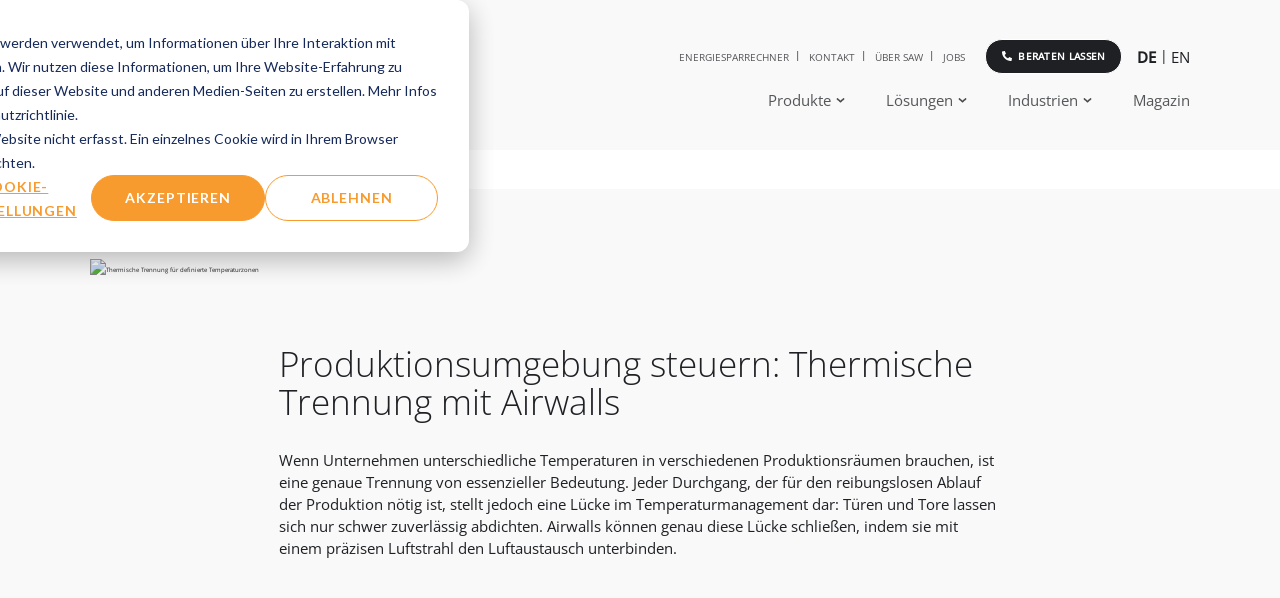

--- FILE ---
content_type: text/html; charset=UTF-8
request_url: https://www.lwt-airwalls.de/de/thermische-trennung
body_size: 10290
content:
<!doctype html><html lang="de"><head>
    <meta charset="utf-8">
    <title>Thermische Trennung durch Luftwände</title>
    <link rel="shortcut icon" href="https://www.lwt-airwalls.de/hubfs/SAW_web_RGB_Favicon.png">
    <meta name="description" content="Thermische Trennung durch Luftwände verschließt barrierefrei auch offene Durchgänge: Optimale  Raumtemperatur ohne Türen, Tore oder Wände!">

    <link rel="preload" href="https://www.lwt-airwalls.de/hubfs/raw_assets/public/LWT%20Theme%202023/fonts/open-sans-v34-latin-300.woff" as="font" type="font/woff" crossorigin>
    <link rel="preload" href="https://www.lwt-airwalls.de/hubfs/raw_assets/public/LWT%20Theme%202023/fonts/open-sans-v34-latin-300.woff2" as="font" type="font/woff2" crossorigin>
    <link rel="preload" href="https://www.lwt-airwalls.de/hubfs/raw_assets/public/LWT%20Theme%202023/fonts/open-sans-v34-latin-regular.woff" as="font" type="font/woff" crossorigin>
    <link rel="preload" href="https://www.lwt-airwalls.de/hubfs/raw_assets/public/LWT%20Theme%202023/fonts/open-sans-v34-latin-regular.woff2" as="font" type="font/woff2" crossorigin>
    <link rel="preload" href="https://www.lwt-airwalls.de/hubfs/raw_assets/public/LWT%20Theme%202023/fonts/open-sans-v34-latin-500.woff" as="font" type="font/woff" crossorigin>
    <link rel="preload" href="https://www.lwt-airwalls.de/hubfs/raw_assets/public/LWT%20Theme%202023/fonts/open-sans-v34-latin-500.woff2" as="font" type="font/woff2" crossorigin>

    
    
    
    
    
    
    <meta name="viewport" content="width=device-width, initial-scale=1">

    
    <meta property="og:description" content="Thermische Trennung durch Luftwände verschließt barrierefrei auch offene Durchgänge: Optimale  Raumtemperatur ohne Türen, Tore oder Wände!">
    <meta property="og:title" content="Thermische Trennung durch Luftwände">
    <meta name="twitter:description" content="Thermische Trennung durch Luftwände verschließt barrierefrei auch offene Durchgänge: Optimale  Raumtemperatur ohne Türen, Tore oder Wände!">
    <meta name="twitter:title" content="Thermische Trennung durch Luftwände">

    

    
    <style>
a.cta_button{-moz-box-sizing:content-box !important;-webkit-box-sizing:content-box !important;box-sizing:content-box !important;vertical-align:middle}.hs-breadcrumb-menu{list-style-type:none;margin:0px 0px 0px 0px;padding:0px 0px 0px 0px}.hs-breadcrumb-menu-item{float:left;padding:10px 0px 10px 10px}.hs-breadcrumb-menu-divider:before{content:'›';padding-left:10px}.hs-featured-image-link{border:0}.hs-featured-image{float:right;margin:0 0 20px 20px;max-width:50%}@media (max-width: 568px){.hs-featured-image{float:none;margin:0;width:100%;max-width:100%}}.hs-screen-reader-text{clip:rect(1px, 1px, 1px, 1px);height:1px;overflow:hidden;position:absolute !important;width:1px}
</style>

<link rel="stylesheet" href="https://www.lwt-airwalls.de/hubfs/hub_generated/template_assets/1/67251020219/1769693909050/template_main.min.css">
<link rel="stylesheet" href="https://www.lwt-airwalls.de/hubfs/hub_generated/template_assets/1/73126396910/1769693910614/template_swiper.min.css">
<link rel="stylesheet" href="https://www.lwt-airwalls.de/hubfs/hub_generated/module_assets/1/67283201528/1744260630380/module_Content_-_Slider_-_Quote.min.css">
<link rel="stylesheet" href="https://www.lwt-airwalls.de/hubfs/hub_generated/module_assets/1/67277651961/1744260626016/module_Content_-_Accordion.min.css">
    

    
<!--  Added by GoogleAnalytics4 integration -->
<script>
var _hsp = window._hsp = window._hsp || [];
window.dataLayer = window.dataLayer || [];
function gtag(){dataLayer.push(arguments);}

var useGoogleConsentModeV2 = true;
var waitForUpdateMillis = 1000;


if (!window._hsGoogleConsentRunOnce) {
  window._hsGoogleConsentRunOnce = true;

  gtag('consent', 'default', {
    'ad_storage': 'denied',
    'analytics_storage': 'denied',
    'ad_user_data': 'denied',
    'ad_personalization': 'denied',
    'wait_for_update': waitForUpdateMillis
  });

  if (useGoogleConsentModeV2) {
    _hsp.push(['useGoogleConsentModeV2'])
  } else {
    _hsp.push(['addPrivacyConsentListener', function(consent){
      var hasAnalyticsConsent = consent && (consent.allowed || (consent.categories && consent.categories.analytics));
      var hasAdsConsent = consent && (consent.allowed || (consent.categories && consent.categories.advertisement));

      gtag('consent', 'update', {
        'ad_storage': hasAdsConsent ? 'granted' : 'denied',
        'analytics_storage': hasAnalyticsConsent ? 'granted' : 'denied',
        'ad_user_data': hasAdsConsent ? 'granted' : 'denied',
        'ad_personalization': hasAdsConsent ? 'granted' : 'denied'
      });
    }]);
  }
}

gtag('js', new Date());
gtag('set', 'developer_id.dZTQ1Zm', true);
gtag('config', 'G-68J7E9JK9Q');
</script>
<script async src="https://www.googletagmanager.com/gtag/js?id=G-68J7E9JK9Q"></script>

<!-- /Added by GoogleAnalytics4 integration -->

<!--  Added by GoogleTagManager integration -->
<script>
var _hsp = window._hsp = window._hsp || [];
window.dataLayer = window.dataLayer || [];
function gtag(){dataLayer.push(arguments);}

var useGoogleConsentModeV2 = true;
var waitForUpdateMillis = 1000;



var hsLoadGtm = function loadGtm() {
    if(window._hsGtmLoadOnce) {
      return;
    }

    if (useGoogleConsentModeV2) {

      gtag('set','developer_id.dZTQ1Zm',true);

      gtag('consent', 'default', {
      'ad_storage': 'denied',
      'analytics_storage': 'denied',
      'ad_user_data': 'denied',
      'ad_personalization': 'denied',
      'wait_for_update': waitForUpdateMillis
      });

      _hsp.push(['useGoogleConsentModeV2'])
    }

    (function(w,d,s,l,i){w[l]=w[l]||[];w[l].push({'gtm.start':
    new Date().getTime(),event:'gtm.js'});var f=d.getElementsByTagName(s)[0],
    j=d.createElement(s),dl=l!='dataLayer'?'&l='+l:'';j.async=true;j.src=
    'https://www.googletagmanager.com/gtm.js?id='+i+dl;f.parentNode.insertBefore(j,f);
    })(window,document,'script','dataLayer','GTM-WC3ZJL3');

    window._hsGtmLoadOnce = true;
};

_hsp.push(['addPrivacyConsentListener', function(consent){
  if(consent.allowed || (consent.categories && consent.categories.analytics)){
    hsLoadGtm();
  }
}]);

</script>

<!-- /Added by GoogleTagManager integration -->

    <link rel="canonical" href="https://www.lwt-airwalls.de/de/thermische-trennung">

<!-- Start of HubSpot Embed Code -->
<script type="text/javascript" id="hs-script-loader" async defer src="//js-eu1.hs-scripts.com/139493527.js"></script>
<!-- End of HubSpot Embed Code -->

<!-- Google tag (gtag.js) -->
<script async src="https://www.googletagmanager.com/gtag/js?id=AW-805908152"></script>
<script>
  window.dataLayer = window.dataLayer || [];
  function gtag(){dataLayer.push(arguments);}
  gtag('js', new Date());

  gtag('config', 'AW-805908152');
</script>
<meta property="og:url" content="https://www.lwt-airwalls.de/de/thermische-trennung">
<meta name="twitter:card" content="summary">
<meta http-equiv="content-language" content="de">
<link rel="alternate" hreflang="de" href="https://www.lwt-airwalls.de/de/thermische-trennung">
<link rel="alternate" hreflang="en" href="https://www.lwt-airwalls.de/en/thermal-insulation-by-air">







  <meta name="generator" content="HubSpot"></head>
  <body>
<!--  Added by GoogleTagManager integration -->
<noscript><iframe src="https://www.googletagmanager.com/ns.html?id=GTM-WC3ZJL3" height="0" width="0" style="display:none;visibility:hidden"></iframe></noscript>

<!-- /Added by GoogleTagManager integration -->

    <div class="body-wrapper   hs-content-id-68617233597 hs-site-page page "> 
      
      <div id="hs_cos_wrapper_module_168319692710610" class="hs_cos_wrapper hs_cos_wrapper_widget hs_cos_wrapper_type_module" style="" data-hs-cos-general-type="widget" data-hs-cos-type="module"><header class="header header_module">
  <div class="container">
    <div class="dis-flex header-flex vmiddle">
      <div class="header-logo">
        
        <span id="hs_cos_wrapper_module_168319692710610_" class="hs_cos_wrapper hs_cos_wrapper_widget hs_cos_wrapper_type_logo" style="" data-hs-cos-general-type="widget" data-hs-cos-type="logo"><a href="http://www.SAW-Airwalls.de" id="hs-link-module_168319692710610_" style="border-width:0px;border:0px;"><img src="https://www.lwt-airwalls.de/hs-fs/hubfs/Website/logos/SAW_web_RGB_small.png?width=80&amp;height=160&amp;name=SAW_web_RGB_small.png" class="hs-image-widget " height="160" style="height: auto;width:80px;border-width:0px;border:0px;" width="80" alt="SAW-Airwalls" title="SAW-Airwalls" loading="" srcset="https://www.lwt-airwalls.de/hs-fs/hubfs/Website/logos/SAW_web_RGB_small.png?width=40&amp;height=80&amp;name=SAW_web_RGB_small.png 40w, https://www.lwt-airwalls.de/hs-fs/hubfs/Website/logos/SAW_web_RGB_small.png?width=80&amp;height=160&amp;name=SAW_web_RGB_small.png 80w, https://www.lwt-airwalls.de/hs-fs/hubfs/Website/logos/SAW_web_RGB_small.png?width=120&amp;height=240&amp;name=SAW_web_RGB_small.png 120w, https://www.lwt-airwalls.de/hs-fs/hubfs/Website/logos/SAW_web_RGB_small.png?width=160&amp;height=320&amp;name=SAW_web_RGB_small.png 160w, https://www.lwt-airwalls.de/hs-fs/hubfs/Website/logos/SAW_web_RGB_small.png?width=200&amp;height=400&amp;name=SAW_web_RGB_small.png 200w, https://www.lwt-airwalls.de/hs-fs/hubfs/Website/logos/SAW_web_RGB_small.png?width=240&amp;height=480&amp;name=SAW_web_RGB_small.png 240w" sizes="(max-width: 80px) 100vw, 80px"></a></span>
      </div>
      <div class="header-right">
        <div class="header-right-top">
          <div class="dis-flex vmiddle header-right-top-flex">
            <div class="header-right-top-nav">
              <div id="hs_menu_wrapper_module_168319692710610_" class="hs-menu-wrapper active-branch flyouts hs-menu-flow-horizontal" role="navigation" data-sitemap-name="" data-menu-id="" aria-label="Navigation Menu">
 <ul role="menu">
  <li class="hs-menu-item hs-menu-depth-1" role="none"><a href="https://www.lwt-airwalls.de/energiesparrechner" role="menuitem" target="_self">Energiesparrechner</a></li>
  <li class="hs-menu-item hs-menu-depth-1" role="none"><a href="javascript:void(0);" role="menuitem" target="_self">Kontakt</a></li>
  <li class="hs-menu-item hs-menu-depth-1" role="none"><a href="https://www.lwt-airwalls.de/ueber-lwt" role="menuitem" target="_self">Über SAW</a></li>
  <li class="hs-menu-item hs-menu-depth-1" role="none"><a href="https://www.lwt-airwalls.de/jobs" role="menuitem" target="_self">Jobs</a></li>
 </ul>
</div> 
            </div>
            <div class="header-right-top-button">
              
              
              <a class="button header small" href="https://www.lwt-airwalls.de/de/meeting-allgemein?hsLang=de">
                <span>
                  <svg version="1.0" xmlns="http://www.w3.org/2000/svg" viewbox="0 0 512 512" aria-hidden="true"><g id="Alternate Phone1_layer"><path d="M497.39 361.8l-112-48a24 24 0 0 0-28 6.9l-49.6 60.6A370.66 370.66 0 0 1 130.6 204.11l60.6-49.6a23.94 23.94 0 0 0 6.9-28l-48-112A24.16 24.16 0 0 0 122.6.61l-104 24A24 24 0 0 0 0 48c0 256.5 207.9 464 464 464a24 24 0 0 0 23.4-18.6l24-104a24.29 24.29 0 0 0-14.01-27.6z" /></g></svg>
                  BERATEN LASSEN
                </span>
              </a>
            </div>
            
            <div class="header-lag-switcher">
              <ul class="dis-flex vmiddle">
                <li>
                  
                  <a class="active" href="/de/thermische-trennung?hsLang=de">
                    de
                  </a>
                  
                </li>
                
                
                <li>
                  <a href="/en/thermal-insulation-by-air?hsLang=en">
                    EN
                  </a>
                </li>
                
                
              </ul>
            </div>
            
          </div>
        </div>
        <div class="header-nav">
          <div id="hs_menu_wrapper_module_168319692710610_" class="hs-menu-wrapper active-branch no-flyouts hs-menu-flow-horizontal" role="navigation" data-sitemap-name="default" data-menu-id="68525293518" aria-label="Navigation Menu">
 <ul role="menu" class="active-branch">
  <li class="hs-menu-item hs-menu-depth-1 hs-item-has-children" role="none"><a href="javascript:;" aria-haspopup="true" aria-expanded="false" role="menuitem">Produkte</a>
   <ul role="menu" class="hs-menu-children-wrapper">
    <li class="hs-menu-item hs-menu-depth-2" role="none"><a href="https://www.lwt-airwalls.de/de/airwall-grand" role="menuitem">Airwall Grand</a></li>
    <li class="hs-menu-item hs-menu-depth-2" role="none"><a href="https://www.lwt-airwalls.de/de/airwall-compact" role="menuitem">Airwall Compact</a></li>
    <li class="hs-menu-item hs-menu-depth-2" role="none"><a href="https://www.lwt-airwalls.de/de/kuehltransporter-airwall-move" role="menuitem">Airwall Move</a></li>
    <li class="hs-menu-item hs-menu-depth-2" role="none"><a href="https://www.lwt-airwalls.de/de/airwall-individual" role="menuitem">Airwall Individual</a></li>
   </ul></li>
  <li class="hs-menu-item hs-menu-depth-1 hs-item-has-children active-branch" role="none"><a href="javascript:;" aria-haspopup="true" aria-expanded="false" role="menuitem">Lösungen</a>
   <ul role="menu" class="hs-menu-children-wrapper active-branch">
    <li class="hs-menu-item hs-menu-depth-2" role="none"><a href="https://www.lwt-airwalls.de/de/waermedaemmung" role="menuitem">Wärmedämmung</a></li>
    <li class="hs-menu-item hs-menu-depth-2" role="none"><a href="https://www.lwt-airwalls.de/de/kaelteisolierung" role="menuitem">Kälteisolierung</a></li>
    <li class="hs-menu-item hs-menu-depth-2 active active-branch" role="none"><a href="https://www.lwt-airwalls.de/de/thermische-trennung" role="menuitem">Thermische Trennung</a></li>
    <li class="hs-menu-item hs-menu-depth-2" role="none"><a href="https://www.lwt-airwalls.de/de/geruchs-und-rauchabschottung" role="menuitem">Geruchs- und Rauchabschottung</a></li>
    <li class="hs-menu-item hs-menu-depth-2" role="none"><a href="https://www.lwt-airwalls.de/de/insektenschutz-tueren" role="menuitem">Insektenschutz</a></li>
   </ul></li>
  <li class="hs-menu-item hs-menu-depth-1 hs-item-has-children" role="none"><a href="javascript:;" aria-haspopup="true" aria-expanded="false" role="menuitem">Industrien</a>
   <ul role="menu" class="hs-menu-children-wrapper">
    <li class="hs-menu-item hs-menu-depth-2" role="none"><a href="https://www.lwt-airwalls.de/de/temperatur-oeffentliche-gebaeude" role="menuitem">Öffentliche Gebäude</a></li>
    <li class="hs-menu-item hs-menu-depth-2" role="none"><a href="https://www.lwt-airwalls.de/de/produktionsbetriebe" role="menuitem">Produktionsbetriebe</a></li>
    <li class="hs-menu-item hs-menu-depth-2" role="none"><a href="https://www.lwt-airwalls.de/logistik" role="menuitem">Logistik</a></li>
    <li class="hs-menu-item hs-menu-depth-2" role="none"><a href="https://www.lwt-airwalls.de/lebensmittelverarbeitung" role="menuitem">Lebensmittelverarbeitung</a></li>
    <li class="hs-menu-item hs-menu-depth-2" role="none"><a href="https://www.lwt-airwalls.de/muell-und-recycling" role="menuitem">Müll und Recycling</a></li>
    <li class="hs-menu-item hs-menu-depth-2" role="none"><a href="https://www.lwt-airwalls.de/leh-handel" role="menuitem">LEH / Handel</a></li>
   </ul></li>
  <li class="hs-menu-item hs-menu-depth-1" role="none"><a href="https://www.lwt-airwalls.de/magazin" role="menuitem">Magazin</a></li>
 </ul>
</div>
        </div>
      </div>
      <div class="header-mobile-toggle mobile-trigger">
        <img src="https://www.lwt-airwalls.de/hubfs/raw_assets/public/LWT%20Theme%202023/images/menu.png?new" alt="menu">
      </div>
      <div class="header-mobile-menu">
        <div class="mobile-trigger-close">
          <img src="https://www.lwt-airwalls.de/hubfs/raw_assets/public/LWT%20Theme%202023/images/close.png?new" alt="close">
        </div>
        <div class="header-mobile-menu-inner">
          <div id="hs_menu_wrapper_module_168319692710610_" class="hs-menu-wrapper active-branch no-flyouts hs-menu-flow-horizontal" role="navigation" data-sitemap-name="default" data-menu-id="68525293518" aria-label="Navigation Menu">
 <ul role="menu" class="active-branch">
  <li class="hs-menu-item hs-menu-depth-1 hs-item-has-children" role="none"><a href="javascript:;" aria-haspopup="true" aria-expanded="false" role="menuitem">Produkte</a>
   <ul role="menu" class="hs-menu-children-wrapper">
    <li class="hs-menu-item hs-menu-depth-2" role="none"><a href="https://www.lwt-airwalls.de/de/airwall-grand" role="menuitem">Airwall Grand</a></li>
    <li class="hs-menu-item hs-menu-depth-2" role="none"><a href="https://www.lwt-airwalls.de/de/airwall-compact" role="menuitem">Airwall Compact</a></li>
    <li class="hs-menu-item hs-menu-depth-2" role="none"><a href="https://www.lwt-airwalls.de/de/kuehltransporter-airwall-move" role="menuitem">Airwall Move</a></li>
    <li class="hs-menu-item hs-menu-depth-2" role="none"><a href="https://www.lwt-airwalls.de/de/airwall-individual" role="menuitem">Airwall Individual</a></li>
   </ul></li>
  <li class="hs-menu-item hs-menu-depth-1 hs-item-has-children active-branch" role="none"><a href="javascript:;" aria-haspopup="true" aria-expanded="false" role="menuitem">Lösungen</a>
   <ul role="menu" class="hs-menu-children-wrapper active-branch">
    <li class="hs-menu-item hs-menu-depth-2" role="none"><a href="https://www.lwt-airwalls.de/de/waermedaemmung" role="menuitem">Wärmedämmung</a></li>
    <li class="hs-menu-item hs-menu-depth-2" role="none"><a href="https://www.lwt-airwalls.de/de/kaelteisolierung" role="menuitem">Kälteisolierung</a></li>
    <li class="hs-menu-item hs-menu-depth-2 active active-branch" role="none"><a href="https://www.lwt-airwalls.de/de/thermische-trennung" role="menuitem">Thermische Trennung</a></li>
    <li class="hs-menu-item hs-menu-depth-2" role="none"><a href="https://www.lwt-airwalls.de/de/geruchs-und-rauchabschottung" role="menuitem">Geruchs- und Rauchabschottung</a></li>
    <li class="hs-menu-item hs-menu-depth-2" role="none"><a href="https://www.lwt-airwalls.de/de/insektenschutz-tueren" role="menuitem">Insektenschutz</a></li>
   </ul></li>
  <li class="hs-menu-item hs-menu-depth-1 hs-item-has-children" role="none"><a href="javascript:;" aria-haspopup="true" aria-expanded="false" role="menuitem">Industrien</a>
   <ul role="menu" class="hs-menu-children-wrapper">
    <li class="hs-menu-item hs-menu-depth-2" role="none"><a href="https://www.lwt-airwalls.de/de/temperatur-oeffentliche-gebaeude" role="menuitem">Öffentliche Gebäude</a></li>
    <li class="hs-menu-item hs-menu-depth-2" role="none"><a href="https://www.lwt-airwalls.de/de/produktionsbetriebe" role="menuitem">Produktionsbetriebe</a></li>
    <li class="hs-menu-item hs-menu-depth-2" role="none"><a href="https://www.lwt-airwalls.de/logistik" role="menuitem">Logistik</a></li>
    <li class="hs-menu-item hs-menu-depth-2" role="none"><a href="https://www.lwt-airwalls.de/lebensmittelverarbeitung" role="menuitem">Lebensmittelverarbeitung</a></li>
    <li class="hs-menu-item hs-menu-depth-2" role="none"><a href="https://www.lwt-airwalls.de/muell-und-recycling" role="menuitem">Müll und Recycling</a></li>
    <li class="hs-menu-item hs-menu-depth-2" role="none"><a href="https://www.lwt-airwalls.de/leh-handel" role="menuitem">LEH / Handel</a></li>
   </ul></li>
  <li class="hs-menu-item hs-menu-depth-1" role="none"><a href="https://www.lwt-airwalls.de/magazin" role="menuitem">Magazin</a></li>
 </ul>
</div>
          <div id="hs_menu_wrapper_module_168319692710610_" class="hs-menu-wrapper active-branch flyouts hs-menu-flow-horizontal" role="navigation" data-sitemap-name="" data-menu-id="" aria-label="Navigation Menu">
 <ul role="menu">
  <li class="hs-menu-item hs-menu-depth-1" role="none"><a href="https://www.lwt-airwalls.de/energiesparrechner" role="menuitem" target="_self">Energiesparrechner</a></li>
  <li class="hs-menu-item hs-menu-depth-1" role="none"><a href="javascript:void(0);" role="menuitem" target="_self">Kontakt</a></li>
  <li class="hs-menu-item hs-menu-depth-1" role="none"><a href="https://www.lwt-airwalls.de/ueber-lwt" role="menuitem" target="_self">Über SAW</a></li>
  <li class="hs-menu-item hs-menu-depth-1" role="none"><a href="https://www.lwt-airwalls.de/jobs" role="menuitem" target="_self">Jobs</a></li>
 </ul>
</div> 
          <div class="header-right-top-button">
            
            
            <a class="button header small" href="https://www.lwt-airwalls.de/de/meeting-allgemein?hsLang=de">
              <span>
                <svg version="1.0" xmlns="http://www.w3.org/2000/svg" viewbox="0 0 512 512" aria-hidden="true"><g id="Alternate Phone2_layer"><path d="M497.39 361.8l-112-48a24 24 0 0 0-28 6.9l-49.6 60.6A370.66 370.66 0 0 1 130.6 204.11l60.6-49.6a23.94 23.94 0 0 0 6.9-28l-48-112A24.16 24.16 0 0 0 122.6.61l-104 24A24 24 0 0 0 0 48c0 256.5 207.9 464 464 464a24 24 0 0 0 23.4-18.6l24-104a24.29 24.29 0 0 0-14.01-27.6z" /></g></svg>
                BERATEN LASSEN
              </span>
            </a>
          </div>
          
          <div class="header-lag-switcher">
            <ul class="dis-flex vmiddle">
              <li>
                
                <a class="active" href="/de/thermische-trennung?hsLang=de">
                  de
                </a>
                
              </li>
              
              
              <li>
                <a href="/en/thermal-insulation-by-air?hsLang=en">
                  EN
                </a>
              </li>
              
              
            </ul>
          </div>
          
        </div>
      </div>
    </div>
  </div>
</header></div>
      

      

      <main id="main-content" class="body-container-wrapper">
        


 <span id="hs_cos_wrapper_flexi" class="hs_cos_wrapper hs_cos_wrapper_widget_container hs_cos_wrapper_type_widget_container" style="" data-hs-cos-general-type="widget_container" data-hs-cos-type="widget_container"><div id="hs_cos_wrapper_widget_1683017249482" class="hs_cos_wrapper hs_cos_wrapper_widget hs_cos_wrapper_type_module" style="" data-hs-cos-general-type="widget" data-hs-cos-type="module"><section id="" class="module_multi-content_flex  section_padding-top_half section_padding-bottom_half background_2 dark" style=" ">
  <div class="container">
    

    <div class="row row_padding-top_none ">

           

      
      <div class="col-start-xs-1 col-xs-12 col-start-sm-1 col-sm-12 col-start-md-1 col-md-12    dark   ">
        
        

             
        

             
        

             
        
        
        <div>
          
          
          
          
          
          <img src="https://www.lwt-airwalls.de/hs-fs/hubfs/website/heros/header-image-loesungen-temperaturzonentrennung@2x.webp?width=1248&amp;height=459&amp;name=header-image-loesungen-temperaturzonentrennung@2x.webp" alt="Thermische Trennung für definierte Temperaturzonen" width="1248" height="459" style="max-width: 100%; height: auto;" class="" srcset="https://www.lwt-airwalls.de/hs-fs/hubfs/website/heros/header-image-loesungen-temperaturzonentrennung@2x.webp?width=624&amp;height=230&amp;name=header-image-loesungen-temperaturzonentrennung@2x.webp 624w, https://www.lwt-airwalls.de/hs-fs/hubfs/website/heros/header-image-loesungen-temperaturzonentrennung@2x.webp?width=1248&amp;height=459&amp;name=header-image-loesungen-temperaturzonentrennung@2x.webp 1248w, https://www.lwt-airwalls.de/hs-fs/hubfs/website/heros/header-image-loesungen-temperaturzonentrennung@2x.webp?width=1872&amp;height=689&amp;name=header-image-loesungen-temperaturzonentrennung@2x.webp 1872w, https://www.lwt-airwalls.de/hs-fs/hubfs/website/heros/header-image-loesungen-temperaturzonentrennung@2x.webp?width=2496&amp;height=918&amp;name=header-image-loesungen-temperaturzonentrennung@2x.webp 2496w, https://www.lwt-airwalls.de/hs-fs/hubfs/website/heros/header-image-loesungen-temperaturzonentrennung@2x.webp?width=3120&amp;height=1148&amp;name=header-image-loesungen-temperaturzonentrennung@2x.webp 3120w, https://www.lwt-airwalls.de/hs-fs/hubfs/website/heros/header-image-loesungen-temperaturzonentrennung@2x.webp?width=3744&amp;height=1377&amp;name=header-image-loesungen-temperaturzonentrennung@2x.webp 3744w" sizes="(max-width: 1248px) 100vw, 1248px">
        </div>        
        
        


             
        

                   
        

                
        

        
         

        
            

        

        
        

      </div>
                 

      
    </div>
    

    <div class="row  ">

           

      
      <div class="col-start-xs-1 col-xs-12 col-start-sm-2 col-sm-10 col-start-md-3 col-md-8    dark   ">
        
        

             
        

        <div class="  ">
          
          <h1>Produktionsumgebung steuern: Thermische Trennung mit Airwalls</h1>
          
          <p>Wenn Unternehmen unterschiedliche Temperaturen in verschiedenen Produktionsräumen brauchen, ist eine genaue Trennung von essenzieller Bedeutung. Jeder Durchgang, der für den reibungslosen Ablauf der Produktion nötig ist, stellt jedoch eine Lücke im Temperaturmanagement dar: Türen und Tore lassen sich nur schwer zuverlässig abdichten. Airwalls können genau diese Lücke schließen, indem sie mit einem präzisen Luftstrahl den Luftaustausch unterbinden.</p>
        </div>

        

             
        

             
        


             
        

                   
        

                
        

        
         

        
            

        

        
        

      </div>
                 

      
    </div>
    
  </div>
</section>

<script>
  function DeChiffrier(s) { 
    var n=0; var r=""; 
    for(var i=0; i < s.length; i++) {  n=s.charCodeAt(i); if (n>=8364) {n = 128; } 
                                     r += String.fromCharCode(n-(1)); } 
    return r;  } 
  function GoToDeChiffrier(s) { location.href=DeChiffrier(s);  }
</script></div>
<div id="hs_cos_wrapper_widget_1683019586904" class="hs_cos_wrapper hs_cos_wrapper_widget hs_cos_wrapper_type_module" style="" data-hs-cos-general-type="widget" data-hs-cos-type="module"><section id="" class="module_multi-content_flex  section_padding-top_half section_padding-bottom_half background_2 dark" style=" ">
  <div class="container">
    

    <div class="row row_padding-top_none row_padding-bottom_none">

           

      
      <div class="col-start-xs-1 col-xs-12 col-start-sm-1 col-sm-3 col-start-md-2 col-md-3    dark   ">
        
        

             
        

             
        
        <div class="bullet text_right_xs text_right_sm text-right_md">
        <h2>Wichtig für Unternehmen: Temperaturen stabil halten</h2>
        </div>

        

             
        


             
        

                   
        

                
        

        
         

        
            

        

        
        

      </div>
                 

      
      <div class="col-start-xs-1 col-xs-12 col-start-sm-5 col-sm-7 col-start-md-5 col-md-6    dark   ">
        
        

             
        

             
        
        <div class="bullet text-left_xs text-left_sm text-left_md">
        <p><strong>Gleichbleibende Temperaturen sind für viele Betriebe essenziell.</strong> Problematisch wird es jedoch, wenn zum Beispiel Lebensmittel vor der Verarbeitung gekühlt werden müssen, während in der Produktion Maschinen optimale Arbeitstemperaturen brauchen und fertige Produkte tiefgefroren werden. Dafür wird eine <strong>punktgenaue und clevere Steuerung der verschiedenen Temperaturzonen</strong> benötigt.</p>
<blockquote>In großen Produktionshallen ist dies eine <strong>nichttriviale Herausforderung:</strong> Wie können einzelne Bereiche zuverlässig voneinander getrennt werden, wenn gleichzeitig Mitarbeitende für die verschiedenen Produktionsschritte regelmäßig die Räume betreten und verlassen? <strong>Die Lösung sind akkurate Trennwände aus Luft.</strong></blockquote>
        </div>

        

             
        


             
        

                   
        

                
        

        
         

        
            

        

        
        

      </div>
                 

      
    </div>
    
  </div>
</section>

<script>
  function DeChiffrier(s) { 
    var n=0; var r=""; 
    for(var i=0; i < s.length; i++) {  n=s.charCodeAt(i); if (n>=8364) {n = 128; } 
                                     r += String.fromCharCode(n-(1)); } 
    return r;  } 
  function GoToDeChiffrier(s) { location.href=DeChiffrier(s);  }
</script></div>
<div id="hs_cos_wrapper_widget_1685978959498" class="hs_cos_wrapper hs_cos_wrapper_widget hs_cos_wrapper_type_module" style="" data-hs-cos-general-type="widget" data-hs-cos-type="module"><section id="" class="module_multi-content_flex  section_padding-top_half section_padding-bottom_half background_2 dark" style=" ">
  <div class="container">
    

    <div class="row row_padding-top_none row_padding-bottom_none">

           

      
      <div class="col-start-xs-1 col-xs-12 col-start-sm-1 col-sm-12 col-start-md-3 col-md-8    dark   ">
        
        

             
        

        <div class="  ">
          
          <h2>Exakte thermische Trennung dank innovativer Technologie</h2>
          
          <p><strong>Airwalls beschleunigen Luft auf hohe Geschwindigkeiten und trennen dadurch Luftmassen.</strong> Angebracht über oder seitlich von Türen und Toren sorgen sie so für ein präzises, steuerbares Raumklima. <strong>Aufwendig gekühlte Luft</strong> aus einer Kältekammer <strong>entweicht nicht,</strong> Abwärme aus Produktionshallen <strong>beeinträchtigt keine Kühlketten</strong> und <strong>Temperaturen in Arbeitsräumen</strong> können für Mitarbeitende <strong>angenehm</strong> bleiben. Die von uns verwendete Technologie ist dabei <strong>energieeffizient und senkt Nebenkosten sowie Emissionen</strong> nachhaltig. Durch die Trennung durch Luft bleiben Durchgänge <strong>barrierefrei,</strong> Mitarbeitende können sie ebenso mühelos passieren wie Gabelstapler oder autonome Logistikfahrzeuge.<br><br>Lesen Sie in unseren Casebooks, wie vielfältig unsere Technologien einsetzbar sind.</p>
        </div>

        

             
        

             
        


             
        

                   
        

                
        

        
         

        
            

        

        
        

      </div>
                 

      
    </div>
    
  </div>
</section>

<script>
  function DeChiffrier(s) { 
    var n=0; var r=""; 
    for(var i=0; i < s.length; i++) {  n=s.charCodeAt(i); if (n>=8364) {n = 128; } 
                                     r += String.fromCharCode(n-(1)); } 
    return r;  } 
  function GoToDeChiffrier(s) { location.href=DeChiffrier(s);  }
</script></div>
<div id="hs_cos_wrapper_widget_1683020293568" class="hs_cos_wrapper hs_cos_wrapper_widget hs_cos_wrapper_type_module" style="" data-hs-cos-general-type="widget" data-hs-cos-type="module"><section id="" class="module_multi-content_flex  section_padding-top_half section_padding-bottom_half background_2 dark" style=" ">
  <div class="container">
    

    <div class="row row_padding-top_none row_padding-bottom_none">

           

      
      <div class="col-start-xs-1 col-xs-12 col-start-sm-1 col-sm-5 col-start-md-2 col-md-5    dark   ">
        
        

             
        

             
        

             
        
        
        <div>
          
          
          
          <img src="https://www.lwt-airwalls.de/hs-fs/hubfs/website/casebooks/casebooks-group.png?width=455&amp;height=494&amp;name=casebooks-group.png" alt="2 Cover von Casebook Arbeitsschutz und Energieeffizienz" loading="lazy" width="455" height="494" class="" srcset="https://www.lwt-airwalls.de/hs-fs/hubfs/website/casebooks/casebooks-group.png?width=228&amp;height=247&amp;name=casebooks-group.png 228w, https://www.lwt-airwalls.de/hs-fs/hubfs/website/casebooks/casebooks-group.png?width=455&amp;height=494&amp;name=casebooks-group.png 455w, https://www.lwt-airwalls.de/hs-fs/hubfs/website/casebooks/casebooks-group.png?width=683&amp;height=741&amp;name=casebooks-group.png 683w, https://www.lwt-airwalls.de/hs-fs/hubfs/website/casebooks/casebooks-group.png?width=910&amp;height=988&amp;name=casebooks-group.png 910w, https://www.lwt-airwalls.de/hs-fs/hubfs/website/casebooks/casebooks-group.png?width=1138&amp;height=1235&amp;name=casebooks-group.png 1138w, https://www.lwt-airwalls.de/hs-fs/hubfs/website/casebooks/casebooks-group.png?width=1365&amp;height=1482&amp;name=casebooks-group.png 1365w" sizes="(max-width: 455px) 100vw, 455px">
        </div>        
        
        


             
        

                   
        

                
        

        
         

        
            

        

        
        

      </div>
                 

      
      <div class="col-start-xs-1 col-xs-12 col-start-sm-7 col-sm-2 col-start-md-7 col-md-4    dark   vertical-centered">
        <div class="vertical-alignment">
        

             
        

             
        
        <div class="bullet text-left_xs text-left_sm text-left_md">
        <h2><span>Erfahren Sie mehr in unseren Casebooks</span></h2>
<ul>
<li>Energieeffizienz</li>
<li>Arbeitsschutz</li>
</ul>
        </div>

        

             
        


             
        

                   
        

                
        

        
         

        
            

        

        

             
        

             
        

             
        


             
                
        
        
        <a href="https://info.lwt-airwalls.de/download-airwall-casebooks?hsLang=de" class="button primary medium  icon download" target="_blank" rel="noopener">
          Jetzt download
        </a>
        

                   
        

                
        

        
         

        
            

        

        
        </div>

      </div>
                 

      
    </div>
    
  </div>
</section>

<script>
  function DeChiffrier(s) { 
    var n=0; var r=""; 
    for(var i=0; i < s.length; i++) {  n=s.charCodeAt(i); if (n>=8364) {n = 128; } 
                                     r += String.fromCharCode(n-(1)); } 
    return r;  } 
  function GoToDeChiffrier(s) { location.href=DeChiffrier(s);  }
</script></div>
<div id="hs_cos_wrapper_widget_1683816366148" class="hs_cos_wrapper hs_cos_wrapper_widget hs_cos_wrapper_type_module" style="" data-hs-cos-general-type="widget" data-hs-cos-type="module"><section id="" class="module_multi-content_flex  section_padding-top_none section_padding-bottom_half background_2 dark" style=" ">
  <div class="container">
    

    <div class="row  row_padding-bottom_none">

           

      
      <div class="col-start-xs-1 col-xs-12 col-start-sm-1 col-sm-12 col-start-md-3 col-md-8    dark   ">
        
        

             
        

        <div class="  ">
          <div class="topline">auf einen blick</div>
          <h2>Was unsere Airwalls können:</h2>
          
          
        </div>

        

             
        

             
        


             
        

                   
        

                
        

        
         

        
            

        

        

             
        

             
        
        <div class="bullet text-left_xs text-left_sm text-left_md">
        <ul>
<li>senken den Energieverbrauch</li>
<li>trennen Luftschichten mit unterschiedlichen Temperaturen voneinander</li>
<li>dichten Zugänge ab, ohne sie für Mitarbeitende unpassierbar zu machen</li>
<li>steigern das Wohlbefinden am Arbeitsplatz</li>
<li>senken Emissionen</li>
</ul>
        </div>

        

             
        


             
        

                   
        

                
        

        
         

        
            

        

        
        

      </div>
                 

      
    </div>
    
  </div>
</section>

<script>
  function DeChiffrier(s) { 
    var n=0; var r=""; 
    for(var i=0; i < s.length; i++) {  n=s.charCodeAt(i); if (n>=8364) {n = 128; } 
                                     r += String.fromCharCode(n-(1)); } 
    return r;  } 
  function GoToDeChiffrier(s) { location.href=DeChiffrier(s);  }
</script></div>
<div id="hs_cos_wrapper_widget_1685960491607" class="hs_cos_wrapper hs_cos_wrapper_widget hs_cos_wrapper_type_module" style="" data-hs-cos-general-type="widget" data-hs-cos-type="module"><section id="" class="module_slider_quote  section_padding-top_half section_padding-bottom_half  dark" style=" ">
  <div class="container">
    
    <div class="row">
      <div class="col-start-xs-1 col-xs-12 col-start-sm-2 col-sm-10 col-start-md-3 col-md-8"> 
        <div id="widget_1685960491607" class="swiper quote-slider" data-id="widget_1685960491607" data-loop="true" data-autoplay="true" data-desktopslides="1" data-tabletslides="" data-mobileslides="1">
          <div class="swiper-wrapper">
            
            <div class="swiper-slide">
              <div class="quote-slider-container">
                <div class="quote-slider-icon">
                  <img src="https://www.lwt-airwalls.de/hubfs/raw_assets/public/LWT%20Theme%202023/images/module-icons/icon_quote.svg" alt="Icon Quote" width="64" height="57">
                </div>
                <div class="quote-slider-content">
                  <div class="quote-slider-text"><q>Bei Ornua wird Nachhaltigkeit großgeschrieben. Unsere Airwalls sorgen dafür, dass die Kälte im Gefrierhaus bleibt und reduziert somit den Energiebedarf.</q></div>
                  <div class="quote-slider-subline">Derk Klockhaus<br><a href="https://www.ornua.com" target="_blank" rel="noreferrer">Ornua Deutschland GmbH</a><br>47506 Neukirchen-Vluyn</div>
                </div>
              </div>
            </div>
            
          </div>
          <div class="swiper-pagination"></div>
        </div>
      </div>
    </div> 
  </div>
</section>
</div>
<div id="hs_cos_wrapper_widget_1685702010948" class="hs_cos_wrapper hs_cos_wrapper_widget hs_cos_wrapper_type_module" style="" data-hs-cos-general-type="widget" data-hs-cos-type="module"><section id="" class="module_multi-content_flex  section_padding-top_half section_padding-bottom_half background_3 dark" style=" ">
  <div class="container">
    

    <div class="row row_padding-top_none row_padding-bottom_none">

           

      
      <div class="col-start-xs-1 col-xs-12 col-start-sm-1 col-sm-12 col-start-md-1 col-md-12 text-center_xs text-center_sm text-center_md dark   ">
        
        

             
        

        <div class="  ">
          
          <h2>Sie haben Fragen? <br>Wir beraten Sie gerne!</h2>
          
          
        </div>

        

             
        

             
        


             
        

                   
        

                
        

        
         

        
            

        

        

             
        

             
        

             
        


             
                
        
        
        <a href="https://www.lwt-airwalls.de/de/meeting-allgemein?hsLang=de" class="button primary medium margin-top_none " target="_blank" rel="noopener">
          Beratungstermin vereinbaren
        </a>
        

                   
        

                
        

        
         

        
            

        

        
        

      </div>
                 

      
    </div>
    
  </div>
</section>

<script>
  function DeChiffrier(s) { 
    var n=0; var r=""; 
    for(var i=0; i < s.length; i++) {  n=s.charCodeAt(i); if (n>=8364) {n = 128; } 
                                     r += String.fromCharCode(n-(1)); } 
    return r;  } 
  function GoToDeChiffrier(s) { location.href=DeChiffrier(s);  }
</script></div>
<div id="hs_cos_wrapper_widget_1682696062576" class="hs_cos_wrapper hs_cos_wrapper_widget hs_cos_wrapper_type_module" style="" data-hs-cos-general-type="widget" data-hs-cos-type="module"><section id="" class="module_accordion  section_padding-top_none section_padding-bottom_half background_2 dark" style=" ">
  <div class="container">
     <div class="row row_padding-bottom_none">
       <div class="col-start-xs-1 col-xs-12 col-start-md-2 col-md-10 text-center_xs text-center_sm text-center_md">
        <div class="topline">Thermische Trennung</div>
        <h2>FAQ</h2>
        
        
      </div>    
    </div>
    <div class="row row_padding-top_none">
       <div class="col-start-xs-1 col-xs-12 col-start-md-2 col-md-10">
        
      <div class="accordion-item">
        <div class="accordion-title ">
          Was heißt "thermisch"?
          <div class="accordion-icon">

          </div>
        </div>
        <div class="accordion-content" style="display:none;">
          <div class="dis-flex accordion-content-flex">
            <div class="accordion-content-left">
              <div class="detail-content bullet">
                <p>Der Begriff „Thermisch“ ist nicht klar definiert. Abgeleitet von griechisch „thermos“ steht thermisch für alles, was warm ist.</p>
<p>Physikalisch gesehen ist Wärme, also Thermik, gleich Energie, denn die absolute Temperatur (in Kelvin) kann mit der Boltzmann-Konstante in thermische Energie (in Joule) umgerechnet werden.</p>
              </div>
              
            </div> 
            <div class="accordion-content-right">
              
            </div>
          </div>
        </div>
      </div>
      
      <div class="accordion-item">
        <div class="accordion-title ">
          Was ist thermische Trennung?
          <div class="accordion-icon">

          </div>
        </div>
        <div class="accordion-content" style="display:none;">
          <div class="dis-flex accordion-content-flex">
            <div class="accordion-content-left">
              <div class="detail-content bullet">
                <p>Zwei Temperaturzonen sollen durch thermische Trennung möglichst effektiv getrennt werden. Manchmal wird das auch „thermische Entkopplung“ genannt. Es gibt Anwendungen im Stahlbau, für Haustüren und vieles mehr.</p>
<p>Vergessen wird meistens die offene Tür, das offene Tor! Hier sorgt die Luftwand für thermische Trennung.</p>
              </div>
              
            </div> 
            <div class="accordion-content-right">
              
            </div>
          </div>
        </div>
      </div>
      
      <div class="accordion-item">
        <div class="accordion-title ">
          Was ist die optimale Raumtemperatur?
          <div class="accordion-icon">

          </div>
        </div>
        <div class="accordion-content" style="display:none;">
          <div class="dis-flex accordion-content-flex">
            <div class="accordion-content-left">
              <div class="detail-content bullet">
                <p>Die Raumtemperatur ist wie die gefühlte Temperatur individuell verschieden. Hier schreiben wir über den<a href="/magazin/zugluft?hsLang=de" rel="noopener"> Einfluss der Zugluft</a>, und bald werden wir „optimale Raumtemperatur“ thematisieren.</p>
              </div>
              
            </div> 
            <div class="accordion-content-right">
              
            </div>
          </div>
        </div>
      </div>
      
      </div>    
    </div>
  </div>
</section></div></span>


      </main>

      
      <div id="hs_cos_wrapper_module_169045335654211" class="hs_cos_wrapper hs_cos_wrapper_widget hs_cos_wrapper_type_module" style="" data-hs-cos-general-type="widget" data-hs-cos-type="module"><!-- Global Footer -->
<section id="" class="module_footer">
  <div class="container">
    <div class="row">
      <div class="col-start-xs-1 col-xs-12 col-start-sm-1 col-sm-6 col-start-md-1 col-md-3">
        
        <!--      title     -->
        
        
        
          
          <div class="title">
            Infos
          </div>
          
        
        <!--      link     -->
        
        
        
                  
            <a href="https://info.lwt-airwalls.de/vergleich-luftschleier-gegenueber-luftwand-vorteile-der-luftwand?hsLang=de" class="link">
              Vergleich Luftschleier
            </a>
          
        
        <!--      link     -->
        
        
        
                  
            <a href="https://www.lwt-airwalls.de/magazin?hsLang=de" class="link">
              Magazin
            </a>
          
        
        <!--      link     -->
        
        
        
                  
            <a href="https://www.lwt-airwalls.de/downloads?hsLang=de" class="link">
              Downloads
            </a>
          
        
        <!--      link     -->
        
        
        
                  
            <a href="https://info.lwt-airwalls.de/anmeldung-newsletter?hsLang=de" class="link">
              Newsletter
            </a>
          
        
      </div>    
      <div class="col-start-xs-1 col-xs-12 col-start-sm-7 col-sm-6 col-start-md-4 col-md-3">
        
        
        
          
          <div class="title">
            Über SAW Airwalls
          </div>
          
        
        
        
                  
            <a href="https://www.lwt-airwalls.de/nachhaltigkeit?hsLang=de" class="link">
              Nachhaltigkeit
            </a>
          
        
        
        
                  
            <a href="https://www.lwt-airwalls.de/de-de/referenzen-lwt-luftwand?hsLang=de" class="link">
              Referenzen
            </a>
          
        
        
        
                  
            <a href="https://www.lwt-airwalls.de/de-de/fotos-lwt-luftwand?hsLang=de" class="link">
              Fotos
            </a>
          
        
        
        
                  
            <a href="https://www.lwt-airwalls.de/ueber-lwt?hsLang=de" class="link">
              Historie
            </a>
          
        
        
        
                  
            <a href="https://www.lwt-airwalls.de/jobs?hsLang=de" class="link">
              Jobs
            </a>
          
        
      </div>    
      <div class="col-start-xs-1 col-xs-12 col-start-sm-1 col-sm-12 col-start-md-8 col-md-5">
        
        
        <a href="" class="title">
          Beratung &amp; Kontakt
        </a>

        <div class="logo-address">
          <div class="logo">
            
            
            
            
            <img src="https://www.lwt-airwalls.de/hs-fs/hubfs/Website/logos/SAW_web_RGB_white_small.png?width=76&amp;height=135&amp;name=SAW_web_RGB_white_small.png" alt="SAW Airwalls Logo" loading="lazy" width="76" height="135" srcset="https://www.lwt-airwalls.de/hs-fs/hubfs/Website/logos/SAW_web_RGB_white_small.png?width=38&amp;height=68&amp;name=SAW_web_RGB_white_small.png 38w, https://www.lwt-airwalls.de/hs-fs/hubfs/Website/logos/SAW_web_RGB_white_small.png?width=76&amp;height=135&amp;name=SAW_web_RGB_white_small.png 76w, https://www.lwt-airwalls.de/hs-fs/hubfs/Website/logos/SAW_web_RGB_white_small.png?width=114&amp;height=203&amp;name=SAW_web_RGB_white_small.png 114w, https://www.lwt-airwalls.de/hs-fs/hubfs/Website/logos/SAW_web_RGB_white_small.png?width=152&amp;height=270&amp;name=SAW_web_RGB_white_small.png 152w, https://www.lwt-airwalls.de/hs-fs/hubfs/Website/logos/SAW_web_RGB_white_small.png?width=190&amp;height=338&amp;name=SAW_web_RGB_white_small.png 190w, https://www.lwt-airwalls.de/hs-fs/hubfs/Website/logos/SAW_web_RGB_white_small.png?width=228&amp;height=405&amp;name=SAW_web_RGB_white_small.png 228w" sizes="(max-width: 76px) 100vw, 76px">
            
          </div>
          <div class="address">
            <div class="address-inner">
              SAW Airwalls GmbH<br>Im Abtsfeld 11<br>41066 Mönchengladbach
            </div>
            <div class="email">
              <!--<svg version="1.0" xmlns="http://www.w3.org/2000/svg" viewBox="0 0 512 512" aria-hidden="true"><g id="envelope1_layer"><path d="M464 64H48C21.49 64 0 85.49 0 112v288c0 26.51 21.49 48 48 48h416c26.51 0 48-21.49 48-48V112c0-26.51-21.49-48-48-48zm0 48v40.805c-22.422 18.259-58.168 46.651-134.587 106.49-16.841 13.247-50.201 45.072-73.413 44.701-23.208.375-56.579-31.459-73.413-44.701C106.18 199.465 70.425 171.067 48 152.805V112h416zM48 400V214.398c22.914 18.251 55.409 43.862 104.938 82.646 21.857 17.205 60.134 55.186 103.062 54.955 42.717.231 80.509-37.199 103.053-54.947 49.528-38.783 82.032-64.401 104.947-82.653V400H48z"></path></g></svg>-->
              <svg height="11" viewbox="0 0 15 11" width="15" xmlns="http://www.w3.org/2000/svg"><path d="m13.7347656 3.3663738c.1066407-.07995428.2652344-.00515834.2652344.12122101v5.27440341c0 .68348015-.5878906 1.23800178-1.3125 1.23800178h-11.375c-.72460937 0-1.3125-.55452163-1.3125-1.23800178v-5.27182424c0-.12895852.15585938-.20117529.26523438-.12122101.6125.44877565 1.42460937 1.0187723 4.21367187 2.92993754.57695312.39719224 1.55039063 1.23284344 2.52109375 1.2276851.97617187.00773751 1.96875-.84596788 2.52382812-1.2276851 2.78906248-1.91116524 3.59843748-2.48374106 4.21093748-2.93251671zm-6.7347656 3.30018833c.634375.01041651 1.54765625-.76040474 2.00703125-1.07810809 3.62851565-2.50777318 3.90468755-2.72651975 4.74140625-3.35150995.1585938-.11718566.2515625-.29947447.2515625-.49217978v-.49478391c0-.69009335-.5878906-1.2499804-1.3125-1.2499804h-11.375c-.72460937 0-1.3125.55988705-1.3125 1.2499804v.49478391c0 .19270531.09296875.37238999.2515625.49217978.83671875.62238607 1.11289063.84373677 4.74140625 3.35150995.459375.31770335 1.37265625 1.0885246 2.00703125 1.07810809z" fill="#e7eced" transform="translate(.014085 .5)" /></svg>
              <a href="javascript:GoToDeChiffrier('nbjmup;wfsusjfcAmxu.bjsxbmmt/ef');">
                vertrieb@lwt-airwalls.de
              </a>
            </div>  
            <div class="phone">
              <!--<svg version="1.0" xmlns="http://www.w3.org/2000/svg" viewBox="0 0 320 512" aria-hidden="true"><g id="mobile-alt2_layer"><path d="M272 0H48C21.5 0 0 21.5 0 48v416c0 26.5 21.5 48 48 48h224c26.5 0 48-21.5 48-48V48c0-26.5-21.5-48-48-48zM160 480c-17.7 0-32-14.3-32-32s14.3-32 32-32 32 14.3 32 32-14.3 32-32 32zm112-108c0 6.6-5.4 12-12 12H60c-6.6 0-12-5.4-12-12V60c0-6.6 5.4-12 12-12h200c6.6 0 12 5.4 12 12v312z"></path></g></svg>-->
              <svg height="12" viewbox="0 0 12 12" width="12" xmlns="http://www.w3.org/2000/svg"><path d="m8.45309233 11c-4.66600653-.0061602-8.44704436-3.79470462-8.45309233-8.46997466 0-1.39725969 1.13045847-2.53002534 2.52494966-2.53002534.14180386-.00101941.28337018.0118758.42265461.03856229.13465162.01996497.2670226.05312342.39520952.09899853.18343845.06449047.31914957.2213911.35678636.41249389l.75199588 3.29995106c.04118514.1820016-.01254821.37251246-.14271455.5059925-.07135727.07699885-.07684629.08249877-.75199588.43449355.54066553 1.18845339 1.48928042 2.14285506 2.67315323 2.68946012.35678636-.68198989.36227538-.6874898.43912168-.75898874.13321556-.13042477.32334894-.18426479.50498993-.14299788l3.29341256.75348882c.1844595.04288294.3338337.17800239.3952095.3574947.0463273.13054489.0812229.26488351.1042914.40149405.0220905.13822768.0331038.27800526.0329361.4179938-.0210731 1.39081175-1.15874561 2.50371871-2.54690767 2.49156331z" fill="#e7eced" transform="translate(.014085 .5)" /></svg>
              <a href="tel:02161%20406040">
                02161 406040
              </a>
            </div>
          </div>
        </div>
      </div>    
    </div>
  </div>
</section></div>
      <div id="hs_cos_wrapper_module_16848361995876" class="hs_cos_wrapper hs_cos_wrapper_widget hs_cos_wrapper_type_module" style="" data-hs-cos-general-type="widget" data-hs-cos-type="module"><section id="" class="module_legal">
  <div class="container">
    <div class="row row_padding-top_none row_padding-bottom_none">
      <div class="col-start-xs-1 col-xs-12 col_margin-bottom_none text-center_xs">
        
        
        
        <a href="https://www.lwt-airwalls.de/impressum?hsLang=de">
          Impressum
          |
        </a>
        
        
        
        <a href="https://www.lwt-airwalls.de/de/datenschutzerklaerung?hsLang=de">
          Datenschutz
          
        </a>
        
      </div>    
    </div>
  </div>
</section></div>
      
    </div>
    <script src="https://cdnjs.cloudflare.com/ajax/libs/jquery/3.6.3/jquery.min.js"></script> 
    <script src="https://www.lwt-airwalls.de/hubfs/hub_generated/template_assets/1/67255215090/1769693911079/template_main.min.js"></script> 
    
    
    
<!-- HubSpot performance collection script -->
<script defer src="/hs/hsstatic/content-cwv-embed/static-1.1293/embed.js"></script>
<script>
var hsVars = hsVars || {}; hsVars['language'] = 'de';
</script>

<script src="/hs/hsstatic/cos-i18n/static-1.53/bundles/project.js"></script>

<script src="https://cdnjs.cloudflare.com/ajax/libs/Swiper/10.0.3/swiper-bundle.min.js"></script>
<script>
  const quoteSlider = (sliderId) => {
    const isLooped = JSON.parse(sliderId.dataset.loop);
    const isAutoplay = JSON.parse(sliderId.dataset.autoplay);
    const dekstopSlides = parseInt(sliderId.dataset.desktopslides);
    const tableSlides = parseInt(sliderId.dataset.tabletslides);
    const mobileSlides = parseInt(sliderId.dataset.mobileslides);

    return new Swiper(`#${sliderId.id}`, {
      slidesPerView: 1,
      loop: isLooped,
      autoplay: isAutoplay,
      pagination: {
        el: '.swiper-pagination'
      },
      breakpoints: {
        0: {
          slidesPerView: mobileSlides
        },
        568: {
          slidesPerView: tableSlides
        },
        768: {
          slidesPerView: dekstopSlides
        }
      }

    });
  }

  const allSliders = document.querySelectorAll('.swiper.quote-slider');
  allSliders.forEach(slider => quoteSlider(slider));
</script>

<script src="https://www.lwt-airwalls.de/hubfs/hub_generated/module_assets/1/67277651961/1744260626016/module_Content_-_Accordion.min.js"></script>

<!-- Start of HubSpot Analytics Code -->
<script type="text/javascript">
var _hsq = _hsq || [];
_hsq.push(["setContentType", "standard-page"]);
_hsq.push(["setCanonicalUrl", "https:\/\/www.lwt-airwalls.de\/de\/thermische-trennung"]);
_hsq.push(["setPageId", "68617233597"]);
_hsq.push(["setContentMetadata", {
    "contentPageId": 68617233597,
    "legacyPageId": "68617233597",
    "contentFolderId": null,
    "contentGroupId": null,
    "abTestId": null,
    "languageVariantId": 68617233597,
    "languageCode": "de",
    
    
}]);
</script>

<script type="text/javascript" id="hs-script-loader" async defer src="/hs/scriptloader/139493527.js"></script>
<!-- End of HubSpot Analytics Code -->


<script type="text/javascript">
var hsVars = {
    render_id: "206f107e-28b2-486a-8471-0fe53c8e921c",
    ticks: 1769694504197,
    page_id: 68617233597,
    
    content_group_id: 0,
    portal_id: 139493527,
    app_hs_base_url: "https://app-eu1.hubspot.com",
    cp_hs_base_url: "https://cp-eu1.hubspot.com",
    language: "de",
    analytics_page_type: "standard-page",
    scp_content_type: "",
    
    analytics_page_id: "68617233597",
    category_id: 1,
    folder_id: 0,
    is_hubspot_user: false
}
</script>


<script defer src="/hs/hsstatic/HubspotToolsMenu/static-1.432/js/index.js"></script>




  
</body></html>

--- FILE ---
content_type: text/css
request_url: https://www.lwt-airwalls.de/hubfs/hub_generated/template_assets/1/67251020219/1769693909050/template_main.min.css
body_size: 16229
content:
/* Theme base styles */

/* Tools
Any animations, or functions used throughout the project.
Note: _macros.css needs to be imported into each stylesheet where macros are used and not included here
*/

/*! variables.css */
/* Luftwandtechnik 2023 */

/******************************   V A R I A B L E N   ******************************/
:root   {
    --transition: transition: all 0.5s ease-in-out;
    --border-radius: 10px;
}

/******************************   C O L O R S  ******************************/
 
:root   {
    --primary: #f2a900;  
    --secondary: #748188;  
    --tertiary: #70706f;  
    --quaternary: #000000;  
    --color-scheme_blue_primary: #00aed8;
    --color-scheme_blue_secondary: #06759b;
    --color-scheme_blue_tertiary: #023b59;
    --color-scheme_orange_primary: #f79b2e;
    --color-scheme_orange_secondary: #ef7900;
    --color-scheme_orange_tertiary: #cb4a25;
    --color-scheme_green_primary: #fdd400;
    --color-scheme_green_secondary: #b8c436;
    --color-scheme_green_tertiary: #538f4a;
    --highlight-1: #f79b2e;
    --highlight-2: #06759B;  
    --highlight-3: #538F4A;  
    --text-color-dark: #1F2024;
    --text-color-light: #F4F7F8;
    --background-color-1: #FFFFFF;
    --background-color-2: #F9F9F9;
    --background-color-3: #EEF0F4;
    --background-color-4: #E7E8EE;
    --background-color-5: #CFDBE0;
    --background-color-6: #ADBAC1;
    --background-color-7: #748188;
    --background-color-8: #556273;
    --background-color_grey_1: #F5F9FA;
    --background-color_grey_2: #F1F4F5;
    --background-color_grey_3: #E7ECED;
    --background-color_grey_4: #D6DCDF;
    --system-color_black: #000000;
    --system-color_white: #FFFFFF;
    --system-color_description: #B0BBCB;
    --system-color_success: #66E1A6;
    --system-color_warning: #EECC82;
    --system-color_alert: #F34453;
    --white: #FFFFFF;
    --black: #000000; 
}

/******************************   E X P L A N A T I O N  ******************************/
/*
name of variables:
--TAG_DEFINITION: value 

using clamp
E.g. clamp(1.6rem, calc(1.67rem + -0.19vw), 1.4rem);
clamp generator: https://observablehq.com/@saneef/fluid-typography-css-clamp-value-generator

Viewport: min = 360px
Viewport: max = Breite Container
RemBase = 16 

Color Filter for SVG:
https://codepen.io/sosuke/pen/Pjoqqp
*/

:root   {

/******************************   T Y P O G R A P H Y  ******************************/
    /*  B O D Y  */
    --body_font-family: "Open Sans", Arial, Helvetica, sans-serif;
    --body_color: var(--text-color-dark);
    --body_font-size: 1.5rem;
    --body_font-weight: 400;
    --body_line-height: 2.2rem;
    --body_margin-bottom: 0.8em;
    /* text will be larger on mobile */
    --body_sm_font-size: 1.6rem;  
    --body_sx_font-size: 1.6rem;    
    /*  L I N K S  */
    --link_font-size: var(--body_font-size);
    --link_color: var(--primary);
    --link_text-decoration: none;
    --link_hover_color: var(--text-color-dark);
    --link_hover_text-decoration: none;
    /*  H 1  */
    --h1_color: var(--text-color-dark);
    --h1_font-size: clamp(2.8rem, calc(2.53rem + 0.74vw), 3.6rem);
    --h1_font-weight: 300;
    --h1_line-height: 1.1;
    --h1_margin-bottom: 0.8em;
    /* headlines will be smaller on mobile */
    --h1_sm_font-size: 1.3rem;  
    --h1_sx_font-size: 1.2rem;  
    /*  H 2  */
    --h2_color: var(--text-color-dark);
    --h2_font-size: clamp(2.4rem, calc(2.22rem + 0.51vw), 2.8rem);
    --h2_font-weight: 300;
    --h2_line-height: 1.3;
    --h2_margin-bottom: 0.8em;
    --h2_sm_font-size: 1.3rem;  
    --h2_sx_font-size: 1.2rem;  
    /*  H 3  */
    --h3_color: var(--text-color-dark);
    --h3_font-size: clamp(2rem, calc(1.82rem + 0.51vw), 2.4rem);
    --h3_font-weight: 300;
    --h3_line-height: 1.25;
    --h3_margin-top: 0;
    --h3_margin-bottom: 0.8em;
    --h3_sm_font-size: 1.4rem;  
    --h3_sx_font-size: 1.4rem;  
    /*  H 4 */
    --h4_color: var(--text-color-dark);
    --h4_font-size: clamp(1.8rem, calc(1.71rem + 0.26vw), 2rem);
    --h4_font-weight: 600;
    --h4_line-height: 1.1;
    --h4_margin-bottom: 0.8em;
    --h4_sm_font-size: 1.4rem;  
    --h4_sx_font-size: 1.4rem;
    /*  H 5  */
    --h5_color: var(--text-color-dark);
    --h5_font-size: clamp(1.5rem, calc(1.41rem + 0.26vw), 1.7rem);
    --h5_font-weight: 600;
    --h5_line-height: 1.1;
    --h5_margin-bottom: 0.8em;
    --h5_sm_font-size: 1.4rem;  
    --h5_sx_font-size: 1.4rem;  
    /*  H 6  */
    --h6_color: var(--text-color-dark);
    --h6_font-size: 1.7rem;
    --h6_font-weight: 600;
    --h6_line-height: 1.1;
    --h6_margin-bottom: 0.8em;
    --h6_sm_font-size: 1.4rem;  
    --h6_sx_font-size: 1.4rem;  
    /*  TOPLINE  */
    --topline_color: var(--primary);
    --topline_font-size: 1.7rem;
    --topline_font-weight: 600;
    --topline_line-height: 1.059;
    --topline_letter-spaing: 0.1em;
    --topline_margin-bottom: 0.8rem;
    --topline_text-transform: uppercase;
    /*  BLOCKQUOTE  */
    --blockquote_font-size: 2rem;  
    --blockquote_line-height: 2.8rem;
    --blockquote_margin: 3.2rem 0;
 
/******************************   G R I D   ******************************/
    --section_column-gap_xs: 0px;
    --section_column-gap_sm: 30px;
    --section_column-gap_md: 34px;
    --section_column-gap_lg: 34px;
    --section_row-gap_xs: 32px;
    --section_row-gap_sm: 0px;
    --section_row-gap_md: 0px;
    --section_row-gap_lg: 0px;

/******************************   I C O N S   ******************************/
    --icon_arrow-double_right: //139493527.fs1.hubspotusercontent-eu1.net/hubfs/139493527/raw_assets/public/LWT%20Theme%202023/images/module-icons/icon_arrow-double_right.svg;

/******************************   F O O T E R   ******************************/
    --footer_background-color: var(--background-color-8);
    --footer_color: var(--text-color-light);
    --footer_padding-top: 64px;
    --footer_padding-bottom: 64px;

/******************************   L E G A L S   ******************************/
    --legal_background-color: #3B414D;
    --legal_color: var(--white);
    --legal_padding-top: 32px;
    --legal_padding-bottom: 32px;
}

/* Generic
This is where reset, normalize & box-sizing styles go.
*/

/* Here we can paste code that is used everytime */
*, *:before, *:after {
  box-sizing: border-box;
  background-repeat: no-repeat;
}
html {
    height: 100%;
    scroll-behavior: smooth;
    font-size: 62.5%;
}

html,
body,
nav,
h1,
h2,
h3,
h4,
h5,
h6,
p,
a,
i,
q,
ul,
button,
span {
    margin: 0;
    padding: 0;
}

a {
    outline: none;
}
/* padding */.pt0,.p0-0{padding-top:0px;}
.pb0,.p0-0{padding-bottom:0px;}.pt5,.p5-0{padding-top:5px;}
.pb5,.p5-0{padding-bottom:5px;}.pt10,.p10-0{padding-top:10px;}
.pb10,.p10-0{padding-bottom:10px;}.pt15,.p15-0{padding-top:15px;}
.pb15,.p15-0{padding-bottom:15px;}.pt20,.p20-0{padding-top:20px;}
.pb20,.p20-0{padding-bottom:20px;}.pt25,.p25-0{padding-top:25px;}
.pb25,.p25-0{padding-bottom:25px;}.pt30,.p30-0{padding-top:30px;}
.pb30,.p30-0{padding-bottom:30px;}.pt35,.p35-0{padding-top:35px;}
.pb35,.p35-0{padding-bottom:35px;}.pt40,.p40-0{padding-top:40px;}
.pb40,.p40-0{padding-bottom:40px;}.pt45,.p45-0{padding-top:45px;}
.pb45,.p45-0{padding-bottom:45px;}.pt50,.p50-0{padding-top:50px;}
.pb50,.p50-0{padding-bottom:50px;}.pt55,.p55-0{padding-top:55px;}
.pb55,.p55-0{padding-bottom:55px;}.pt60,.p60-0{padding-top:60px;}
.pb60,.p60-0{padding-bottom:60px;}.pt65,.p65-0{padding-top:65px;}
.pb65,.p65-0{padding-bottom:65px;}.pt70,.p70-0{padding-top:70px;}
.pb70,.p70-0{padding-bottom:70px;}.pt75,.p75-0{padding-top:75px;}
.pb75,.p75-0{padding-bottom:75px;}.pt80,.p80-0{padding-top:80px;}
.pb80,.p80-0{padding-bottom:80px;}.pt85,.p85-0{padding-top:85px;}
.pb85,.p85-0{padding-bottom:85px;}.pt90,.p90-0{padding-top:90px;}
.pb90,.p90-0{padding-bottom:90px;}.pt95,.p95-0{padding-top:95px;}
.pb95,.p95-0{padding-bottom:95px;}.pt100,.p100-0{padding-top:100px;}
.pb100,.p100-0{padding-bottom:100px;}.p0{padding:0px;}.p5{padding:5px;}.p10{padding:10px;}.p15{padding:15px;}.p20{padding:20px;}.p25{padding:25px;}.p30{padding:30px;}.p35{padding:35px;}.p40{padding:40px;}.p45{padding:45px;}.p50{padding:50px;}/* margin */.mt0,.m0-0{margin-top:0px;}
.mb0,.m0-0{margin-bottom:0px;}.mt5,.m5-0{margin-top:5px;}
.mb5,.m5-0{margin-bottom:5px;}.mt10,.m10-0{margin-top:10px;}
.mb10,.m10-0{margin-bottom:10px;}.mt15,.m15-0{margin-top:15px;}
.mb15,.m15-0{margin-bottom:15px;}.mt20,.m20-0{margin-top:20px;}
.mb20,.m20-0{margin-bottom:20px;}.mt25,.m25-0{margin-top:25px;}
.mb25,.m25-0{margin-bottom:25px;}.mt30,.m30-0{margin-top:30px;}
.mb30,.m30-0{margin-bottom:30px;}.mt35,.m35-0{margin-top:35px;}
.mb35,.m35-0{margin-bottom:35px;}.mt40,.m40-0{margin-top:40px;}
.mb40,.m40-0{margin-bottom:40px;}.mt45,.m45-0{margin-top:45px;}
.mb45,.m45-0{margin-bottom:45px;}.mt50,.m50-0{margin-top:50px;}
.mb50,.m50-0{margin-bottom:50px;}.mt55,.m55-0{margin-top:55px;}
.mb55,.m55-0{margin-bottom:55px;}.mt60,.m60-0{margin-top:60px;}
.mb60,.m60-0{margin-bottom:60px;}.mt65,.m65-0{margin-top:65px;}
.mb65,.m65-0{margin-bottom:65px;}.mt70,.m70-0{margin-top:70px;}
.mb70,.m70-0{margin-bottom:70px;}.mt75,.m75-0{margin-top:75px;}
.mb75,.m75-0{margin-bottom:75px;}.mt80,.m80-0{margin-top:80px;}
.mb80,.m80-0{margin-bottom:80px;}.mt85,.m85-0{margin-top:85px;}
.mb85,.m85-0{margin-bottom:85px;}.mt90,.m90-0{margin-top:90px;}
.mb90,.m90-0{margin-bottom:90px;}.mt95,.m95-0{margin-top:95px;}
.mb95,.m95-0{margin-bottom:95px;}.mt100,.m100-0{margin-top:100px;}
.mb100,.m100-0{margin-bottom:100px;}.m0{margin:0px;}.m5{margin:5px;}.m10{margin:10px;}.m15{margin:15px;}.m20{margin:20px;}.m25{margin:25px;}.m30{margin:30px;}.m35{margin:35px;}.m40{margin:40px;}.m45{margin:45px;}.m50{margin:50px;}.left{text-align:left;}
.center{text-align:center;}
.right{text-align:right;}
/*! normalize.css v8.0.1 | MIT License | github.com/necolas/normalize.css */

/* Document
   ========================================================================== */

/**
 * 1. Correct the line height in all browsers.
 * 2. Prevent adjustments of font size after orientation changes in iOS.
 */

html {
  line-height: 1.15; /* 1 */
  -webkit-text-size-adjust: 100%; /* 2 */
}

/* Sections
   ========================================================================== */

/**
 * Remove the margin in all browsers.
 */

body {
  margin: 0;
}

/**
 * Render the `main` element consistently in IE.
 */

main {
  display: block;
}

/**
 * Correct the font size and margin on `h1` elements within `section` and
 * `article` contexts in Chrome, Firefox, and Safari.
 */

h1 {
  font-size: 2em;
  margin: 0.67em 0;
}

/* Grouping content
   ========================================================================== */

/**
 * 1. Add the correct box sizing in Firefox.
 * 2. Show the overflow in Edge and IE.
 */

hr {
  box-sizing: content-box; /* 1 */
  height: 0; /* 1 */
  overflow: visible; /* 2 */
}

/**
 * 1. Correct the inheritance and scaling of font size in all browsers.
 * 2. Correct the odd `em` font sizing in all browsers.
 */

pre {
  font-family: monospace, monospace; /* 1 */
  font-size: 1em; /* 2 */
}

/* Text-level semantics
   ========================================================================== */

/**
 * Remove the gray background on active links in IE 10.
 */

a {
  background-color: transparent;
}

/**
 * 1. Remove the bottom border in Chrome 57-
 * 2. Add the correct text decoration in Chrome, Edge, IE, Opera, and Safari.
 */

abbr[title] {
  border-bottom: none; /* 1 */
  text-decoration: underline; /* 2 */
  text-decoration: underline dotted; /* 2 */
}

/**
 * Add the correct font weight in Chrome, Edge, and Safari.
 */

b,
strong {
  font-weight: bolder;
}

/**
 * 1. Correct the inheritance and scaling of font size in all browsers.
 * 2. Correct the odd `em` font sizing in all browsers.
 */

code,
kbd,
samp {
  font-family: monospace, monospace; /* 1 */
  font-size: 1em; /* 2 */
}

/**
 * Add the correct font size in all browsers.
 */

small {
  font-size: 80%;
}

/**
 * Prevent `sub` and `sup` elements from affecting the line height in
 * all browsers.
 */

sub,
sup {
  font-size: 75%;
  line-height: 0;
  position: relative;
  vertical-align: baseline;
}

sub {
  bottom: -0.25em;
}

sup {
  top: -0.5em;
}

/* Embedded content
   ========================================================================== */

/**
 * Remove the border on images inside links in IE 10.
 */

img {
  border-style: none;
}

/* Forms
   ========================================================================== */

/**
 * 1. Change the font styles in all browsers.
 * 2. Remove the margin in Firefox and Safari.
 */

button,
input,
optgroup,
select,
textarea {
  font-family: inherit; /* 1 */
  font-size: 100%; /* 1 */
  line-height: 1.15; /* 1 */
  margin: 0; /* 2 */
}

/**
 * Show the overflow in IE.
 * 1. Show the overflow in Edge.
 */

button,
input { /* 1 */
  overflow: visible;
}

/**
 * Remove the inheritance of text transform in Edge, Firefox, and IE.
 * 1. Remove the inheritance of text transform in Firefox.
 */

button,
select { /* 1 */
  text-transform: none;
}

/**
 * Correct the inability to style clickable types in iOS and Safari.
 */

button,
[type="button"],
[type="reset"],
[type="submit"] {
  -webkit-appearance: button;
}

/**
 * Remove the inner border and padding in Firefox.
 */

button::-moz-focus-inner,
[type="button"]::-moz-focus-inner,
[type="reset"]::-moz-focus-inner,
[type="submit"]::-moz-focus-inner {
  border-style: none;
  padding: 0;
}

/**
 * Restore the focus styles unset by the previous rule.
 */

button:-moz-focusring,
[type="button"]:-moz-focusring,
[type="reset"]:-moz-focusring,
[type="submit"]:-moz-focusring {
  outline: 1px dotted ButtonText;
}

/**
 * Correct the padding in Firefox.
 */

fieldset {
  padding: 0.35em 0.75em 0.625em;
}

/**
 * 1. Correct the text wrapping in Edge and IE.
 * 2. Correct the color inheritance from `fieldset` elements in IE.
 * 3. Remove the padding so developers are not caught out when they zero out
 *    `fieldset` elements in all browsers.
 */

legend {
  box-sizing: border-box; /* 1 */
  color: inherit; /* 2 */
  display: table; /* 1 */
  max-width: 100%; /* 1 */
  padding: 0; /* 3 */
  white-space: normal; /* 1 */
}

/**
 * Add the correct vertical alignment in Chrome, Firefox, and Opera.
 */

progress {
  vertical-align: baseline;
}

/**
 * Remove the default vertical scrollbar in IE 10+.
 */

textarea {
  overflow: auto;
}

/**
 * 1. Add the correct box sizing in IE 10.
 * 2. Remove the padding in IE 10.
 */

[type="checkbox"],
[type="radio"] {
  box-sizing: border-box; /* 1 */
  padding: 0; /* 2 */
}

/**
 * Correct the cursor style of increment and decrement buttons in Chrome.
 */

[type="number"]::-webkit-inner-spin-button,
[type="number"]::-webkit-outer-spin-button {
  height: auto;
}

/**
 * 1. Correct the odd appearance in Chrome and Safari.
 * 2. Correct the outline style in Safari.
 */

[type="search"] {
  -webkit-appearance: textfield; /* 1 */
  outline-offset: -2px; /* 2 */
}

/**
 * Remove the inner padding in Chrome and Safari on macOS.
 */

[type="search"]::-webkit-search-decoration {
  -webkit-appearance: none;
}

/**
 * 1. Correct the inability to style clickable types in iOS and Safari.
 * 2. Change font properties to `inherit` in Safari.
 */

::-webkit-file-upload-button {
  -webkit-appearance: button; /* 1 */
  font: inherit; /* 2 */
}

/* Interactive
   ========================================================================== */

/*
 * Add the correct display in Edge, IE 10+, and Firefox.
 */

details {
  display: block;
}

/*
 * Add the correct display in all browsers.
 */

summary {
  display: list-item;
}

/* Misc
   ========================================================================== */

/**
 * Add the correct display in IE 10+.
 */

template {
  display: none;
}

/**
 * Add the correct display in IE 10.
 */

[hidden] {
  display: none;
}

/* Objects
Non-cosmetic design patterns including grid and layout classes)
*/

/* Responsive grid */

.row-fluid {
  width: 100%;
}

.row-fluid:before, .row-fluid:after {
  display: table;
  content: '';
}

.row-fluid:after {
  clear: both;
}

.row-fluid [class*='span'] {
  display: block;
  float: left;
  width: 100%;
  min-height: 1px;
  margin-left: 2.127659574%;
  -webkit-box-sizing: border-box;
  -moz-box-sizing: border-box;
  -ms-box-sizing: border-box;
  box-sizing: border-box;
}

.row-fluid [class*='span']:first-child {
  margin-left: 0;
}

.row-fluid .span12 {
  width: 99.99999998999999%;
}

.row-fluid .span11 {
  width: 91.489361693%;
}

.row-fluid .span10 {
  width: 82.97872339599999%;
}

.row-fluid .span9 {
  width: 74.468085099%;
}

.row-fluid .span8 {
  width: 65.95744680199999%;
}

.row-fluid .span7 {
  width: 57.446808505%;
}

.row-fluid .span6 {
  width: 48.93617020799999%;
}

.row-fluid .span5 {
  width: 40.425531911%;
}

.row-fluid .span4 {
  width: 31.914893614%;
}

.row-fluid .span3 {
  width: 23.404255317%;
}

.row-fluid .span2 {
  width: 14.89361702%;
}

.row-fluid .span1 {
  width: 6.382978723%;
}

.container-fluid:before, .container-fluid:after {
  display: table;
  content: '';
}

.container-fluid:after {
  clear: both;
}

@media (max-width: 767px) {
  .row-fluid {
    width: 100%;
  }

  .row-fluid [class*='span'] {
    display: block;
    float: none;
    width: auto;
    margin-left: 0;
  }
}

@media (min-width: 768px) and (max-width: 1139px) {
  .row-fluid {
    width: 100%;
  }

  .row-fluid:before, .row-fluid:after {
    display: table;
    content: '';
  }

  .row-fluid:after {
    clear: both;
  }

  .row-fluid [class*='span'] {
    display: block;
    float: left;
    width: 100%;
    min-height: 1px;
    margin-left: 2.762430939%;
    -webkit-box-sizing: border-box;
    -moz-box-sizing: border-box;
    -ms-box-sizing: border-box;
    box-sizing: border-box;
  }

  .row-fluid [class*='span']:first-child {
    margin-left: 0;
  }

  .row-fluid .span12 {
    width: 99.999999993%;
  }

  .row-fluid .span11 {
    width: 91.436464082%;
  }

  .row-fluid .span10 {
    width: 82.87292817100001%;
  }

  .row-fluid .span9 {
    width: 74.30939226%;
  }

  .row-fluid .span8 {
    width: 65.74585634900001%;
  }

  .row-fluid .span7 {
    width: 57.182320438000005%;
  }

  .row-fluid .span6 {
    width: 48.618784527%;
  }

  .row-fluid .span5 {
    width: 40.055248616%;
  }

  .row-fluid .span4 {
    width: 31.491712705%;
  }

  .row-fluid .span3 {
    width: 22.928176794%;
  }

  .row-fluid .span2 {
    width: 14.364640883%;
  }

  .row-fluid .span1 {
    width: 5.801104972%;
  }
}

@media (min-width: 1280px) {
  .row-fluid {
    width: 100%;
  }

  .row-fluid:before, .row-fluid:after {
    display: table;
    content: '';
  }

  .row-fluid:after {
    clear: both;
  }

  .row-fluid [class*='span'] {
    display: block;
    float: left;
    width: 100%;
    min-height: 1px;
    margin-left: 2.564102564%;
    -webkit-box-sizing: border-box;
    -moz-box-sizing: border-box;
    -ms-box-sizing: border-box;
    box-sizing: border-box;
  }

  .row-fluid [class*='span']:first-child {
    margin-left: 0;
  }

  .row-fluid .span12 {
    width: 100%;
  }

  .row-fluid .span11 {
    width: 91.45299145300001%;
  }

  .row-fluid .span10 {
    width: 82.905982906%;
  }

  .row-fluid .span9 {
    width: 74.358974359%;
  }

  .row-fluid .span8 {
    width: 65.81196581200001%;
  }

  .row-fluid .span7 {
    width: 57.264957265%;
  }

  .row-fluid .span6 {
    width: 48.717948718%;
  }

  .row-fluid .span5 {
    width: 40.170940171000005%;
  }

  .row-fluid .span4 {
    width: 31.623931624%;
  }

  .row-fluid .span3 {
    width: 23.076923077%;
  }

  .row-fluid .span2 {
    width: 14.529914530000001%;
  }

  .row-fluid .span1 {
    width: 5.982905983%;
  }
}

/* Clearfix */

.clearfix:before, .clearfix:after {
  display: table;
  content: '';
}

.clearfix:after {
  clear: both;
}

/* Visibilty classes */

.hide {
  display: none;
}

.show {
  display: block;
}

.invisible {
  visibility: hidden;
}

.hidden {
  display: none;
  visibility: hidden;
}

/* Responsive visibilty classes */

.visible-phone {
  display: none !important;
}

.visible-tablet {
  display: none !important;
}

.hidden-desktop {
  display: none !important;
}

@media (max-width: 767px) {
  .visible-phone {
    display: inherit !important;
  }

  .hidden-phone {
    display: none !important;
  }

  .hidden-desktop {
    display: inherit !important;
  }

  .visible-desktop {
    display: none !important;
  }
}

@media (min-width: 768px) and (max-width: 1139px) {
  .visible-tablet {
    display: inherit !important;
  }

  .hidden-tablet {
    display: none !important;
  }

  .hidden-desktop {
    display: inherit !important;
  }

  .visible-desktop {
    display: none !important;
  }
}

@media (min-width: 0px) {
  .col-start-xs-1 { grid-column-start: 1; }
  .col-start-xs-2 { grid-column-start: 2; }
  .col-start-xs-3 { grid-column-start: 3; }
  .col-start-xs-4 { grid-column-start: 4; }
  .col-start-xs-5 { grid-column-start: 5; }
  .col-start-xs-6 { grid-column-start: 6; }
  .col-start-xs-7 { grid-column-start: 7; }
  .col-start-xs-8 { grid-column-start: 8; }
  .col-start-xs-9 { grid-column-start: 9; }
  .col-start-xs-10 { grid-column-start: 10; }
  .col-start-xs-11 { grid-column-start: 11; }
  .col-start-xs-12 { grid-column-start: 12; }
  .col-xs-1 { grid-column-end: span 1; }
  .col-xs-2 { grid-column-end: span 2; }
  .col-xs-3 { grid-column-end: span 3; }
  .col-xs-4 { grid-column-end: span 4; }
  .col-xs-5 { grid-column-end: span 5; }
  .col-xs-6 { grid-column-end: span 6; }
  .col-xs-7 { grid-column-end: span 7; }
  .col-xs-8 { grid-column-end: span 8; }
  .col-xs-9 { grid-column-end: span 9; }
  .col-xs-10 { grid-column-end: span 10; }
  .col-xs-11 { grid-column-end: span 11; }
  .col-xs-12 { grid-column-end: span 12; }
  .col-start-md-1,
  .col-start-md-2,
  .col-start-md-3,
  .col-start-md-4,
  .col-start-md-5,
  .col-start-md-6,
  .col-start-md-7,
  .col-start-md-8,
  .col-start-md-9,
  .col-start-md-10,
  .col-start-md-11,
  .col-start-md-12 { margin-bottom: 20px; }	

}

@media (min-width: 576px) {
  .col-start-sm-1 { grid-column-start: 1; }
  .col-start-sm-2 { grid-column-start: 2; }
  .col-start-sm-3 { grid-column-start: 3; }
  .col-start-sm-4 { grid-column-start: 4; }
  .col-start-sm-5 { grid-column-start: 5; }
  .col-start-sm-6 { grid-column-start: 6; }
  .col-start-sm-7 { grid-column-start: 7; }
  .col-start-sm-8 { grid-column-start: 8; }
  .col-start-sm-9 { grid-column-start: 9; }
  .col-start-sm-10 { grid-column-start: 10; }
  .col-start-sm-11 { grid-column-start: 11; }
  .col-start-sm-12 { grid-column-start: 12; }
  .col-sm-1 { grid-column-end: span 1; }
  .col-sm-2 { grid-column-end: span 2; }
  .col-sm-3 { grid-column-end: span 3; }
  .col-sm-4 { grid-column-end: span 4; }
  .col-sm-5 { grid-column-end: span 5; }
  .col-sm-6 { grid-column-end: span 6; }
  .col-sm-7 { grid-column-end: span 7; }
  .col-sm-8 { grid-column-end: span 8; }
  .col-sm-9 { grid-column-end: span 9; }
  .col-sm-10 { grid-column-end: span 10; }
  .col-sm-11 { grid-column-end: span 11; }
  .col-sm-12 { grid-column-end: span 12; }
}

@media (min-width: 768px) {
  .col-start-md-1 { grid-column-start:1; }
  .col-start-md-2 { grid-column-start:2; }
  .col-start-md-3 { grid-column-start:3; }
  .col-start-md-4 { grid-column-start:4; }
  .col-start-md-5 { grid-column-start:5; }
  .col-start-md-6 { grid-column-start:6; }
  .col-start-md-7 { grid-column-start:7; }
  .col-start-md-8 { grid-column-start:8; }
  .col-start-md-9 { grid-column-start:9; }
  .col-start-md-10 { grid-column-start:10; }
  .col-start-md-11 { grid-column-start:11; }
  .col-start-md-12 { grid-column-start:12; }
  .col-md-1 { grid-column-end: span 1; }
  .col-md-2 { grid-column-end: span 2; }
  .col-md-3 { grid-column-end: span 3; }
  .col-md-4 { grid-column-end: span 4; }
  .col-md-5 { grid-column-end: span 5; }
  .col-md-6 { grid-column-end: span 6; }
  .col-md-7 { grid-column-end: span 7; }
  .col-md-8 { grid-column-end: span 8; }
  .col-md-9 { grid-column-end: span 9; }
  .col-md-10 { grid-column-end: span 10; }
  .col-md-11 { grid-column-end: span 11; }
  .col-md-12 { grid-column-end: span 12; }
  .col-start-md-1,
  .col-start-md-2,
  .col-start-md-3,
  .col-start-md-4,
  .col-start-md-5,
  .col-start-md-6,
  .col-start-md-7,
  .col-start-md-8,
  .col-start-md-9,
  .col-start-md-10,
  .col-start-md-11,
  .col-start-md-12 { margin-bottom: unset; }		
}

@media (min-width: 1200px) {
  .col-start-lg-1 { grid-column-start:1; }
  .col-start-lg-2 { grid-column-start:2; }
  .col-start-lg-3 { grid-column-start:3; }
  .col-start-lg-4 { grid-column-start:4; }
  .col-start-lg-5 { grid-column-start:5; }
  .col-start-lg-6 { grid-column-start:6; }
  .col-start-lg-7 { grid-column-start:7; }
  .col-start-lg-8 { grid-column-start:8; }
  .col-start-lg-9 { grid-column-start:9; }
  .col-start-lg-10 { grid-column-start:10; }
  .col-start-lg-11 { grid-column-start:11; }
  .col-start-lg-12 { grid-column-start:12; }
  .col-lg-1 { grid-column-end: span 1; }
  .col-lg-2 { grid-column-end: span 2; }
  .col-lg-3 { grid-column-end: span 3; }
  .col-lg-4 { grid-column-end: span 4; }
  .col-lg-5 { grid-column-end: span 5; }
  .col-lg-6 { grid-column-end: span 6; }
  .col-lg-7 { grid-column-end: span 7; }
  .col-lg-8 { grid-column-end: span 8; }
  .col-lg-9 { grid-column-end: span 9; }
  .col-lg-10 { grid-column-end: span 10; }
  .col-lg-11 { grid-column-end: span 11; }
  .col-lg-12 { grid-column-end: span 12; }
}

@media (max-width: 1000px) {
  .threecol-start-xs-1 { grid-column-start: 1; }
  .threecol-start-xs-2 { grid-column-start: 2; }
  .threecol-start-xs-3 { grid-column-start: 3; }
  .threecol-start-xs-4 { grid-column-start: 4; }
  .threecol-start-xs-5 { grid-column-start: 5; }
  .threecol-start-xs-6 { grid-column-start: 6; }
  .threecol-start-xs-7 { grid-column-start: 7; }
  .threecol-start-xs-8 { grid-column-start: 8; }
  .threecol-start-xs-9 { grid-column-start: 9; }
  .threecol-start-xs-10 { grid-column-start: 10; }
  .threecol-start-xs-11 { grid-column-start: 11; }
  .threecol-start-xs-12 { grid-column-start: 12; }
  .threecol-xs-1 { grid-column-end: span 1; }
  .threecol-xs-2 { grid-column-end: span 2; }
  .threecol-xs-3 { grid-column-end: span 3; }
  .threecol-xs-4 { grid-column-end: span 4; }
  .threecol-xs-5 { grid-column-end: span 5; }
  .threecol-xs-6 { grid-column-end: span 6; }
  .threecol-xs-7 { grid-column-end: span 7; }
  .threecol-xs-8 { grid-column-end: span 8; }
  .threecol-xs-9 { grid-column-end: span 9; }
  .threecol-xs-10 { grid-column-end: span 10; }
  .threecol-xs-11 { grid-column-end: span 11; }
  .threecol-xs-12 { grid-column-end: span 12; }
}
.content-wrapper {
  margin: 0 auto;
  padding: 0 1rem;
}

@media screen and (min-width: 1380px) {
  .content-wrapper {
    padding: 0;
  }
}

.dnd-section > .row-fluid {
  margin: 0 auto;
}

.dnd-section .dnd-column {
  padding: 0 1rem;
}

@media (max-width: 767px) {
  .dnd-section .dnd-column {
    padding: 0;
  }
}
/*! _grid.css */

:root   {
  
    /*  B R E A K P O I N T S 
    cant be used :-( */
    --breakpoint_min_sm: 540px;
    --breakpoint_min_md: 916px;
    --breakpoint_min_lg: 1024px;

}


:root   {
  
    /*  S E C T I O N   P A D D I N G S   SX */
    --section_padding-top_xs: 64px;
    --section_padding-bottom_xs: 64px;

    --section_padding-top_half_xs: 32px;
    --section_padding-bottom_half_xs: 32px;

    --section_padding-right_xs: 7vw;
    --section_padding-left_xs: 7vw;
  
  
    /*  S E C T I O N   P A D D I N G S   SM */
    --section_padding-top_sm: 96px;
    --section_padding-bottom_sm: 96px;

    --section_padding-top_half_sm: 48px;
    --section_padding-bottom_half_sm: 48px;

    --section_padding-right_sm: 7vw;
    --section_padding-left_sm: 7vw;

  
    /*  S E C T I O N   P A D D I N G S   MD */
    --section_padding-top_md: 136px;
    --section_padding-bottom_md: 136px;

    --section_padding-top_half_md: 68px;
    --section_padding-bottom_half_md: 68px;

    --section_padding-right_md: 7vw;
    --section_padding-left_md: 7vw;

  
    /*  S E C T I O N   P A D D I N G S   LG */
    --section_padding-top_lg: 136px;
    --section_padding-bottom_lg: 136px;

    --section_padding-top_half_lg: 68px;
    --section_padding-bottom_half_lg: 68px;

    --section_padding-right_lg: 7vw;
    --section_padding-left_lg: 7vw;

  
    /*  R O W   P A D D I N G S   LG */
    --row_padding-top: 32px;
    --row_padding-bottom: 32px;

    --row_padding-top_half: 16px;
    --row_padding-bottom_half: 16px;

    /*  C O L   M A R G I N S  */
    --col_margin-bottom_xs: 32px;
    --col_margin-bottom_sm: 32px;
    --col_margin-bottom_md: 0px;

    /*  C O L   P A D D I N G  */
    --col_padding_xs: 16px;
    --col_padding_sm: 24px;
    --col_padding_md: 32px;
  
}

section {
    padding: 30px 7vw;
}
.container  {
    width: 100%;
    max-width: 1140px;
    margin-right: auto;
    margin-left: auto;
}    

/* ROW */
.row {
    display: grid;
    grid-template-columns: repeat(12, 1fr);
}
.row.block {
    display: block;
}
.row.flex {
    display: flex;
    flex-wrap: wrap;
    gap: unset;
}

    .row { 
      padding: var(--row_padding-top) 0 var(--row_padding-top) 0;
    }

    .row_padding-top_half { padding-top: var(--row_padding-top_half); }
    .row_padding-top_none {  padding-top: 0px }
  
    .row_padding-bottom_half { padding-bottom: var(--row_padding-top_half); }
    .row_padding-bottom_none { padding-bottom: 0px }

    


/* XS */
@media (min-width: 0px) {

    section { 
      padding: var(--section_padding-top_xs) var(--section_padding-right_xs) var(--section_padding-top_xs) var(--section_padding-left_xs);
    }
    section.section_padding-top_half { padding-top: var(--section_padding-top_half_xs) }
    section.section_padding-bottom_half { padding-bottom: var(--section_padding-bottom_half_xs) }
  
    section.section_padding-top_none { padding-top: 0px }
    section.section_padding-bottom_none { padding-bottom: 0px }

    .row { column-gap: var(--section_column-gap_xs); row-gap: var(--section_row-gap_xs); }
  
    .col-start-xs-1 { margin-bottom: var(--col_margin-bottom_xs); }
    .col-start-xs-1.col_margin-bottom_none  { margin-bottom: 0; }

    .col-start-xs-1 { grid-column-start: 1; }
    .col-start-xs-2 { grid-column-start: 2; }
    .col-start-xs-3 { grid-column-start: 3; }
    .col-start-xs-4 { grid-column-start: 4; }
    .col-start-xs-5 { grid-column-start: 5; }
    .col-start-xs-6 { grid-column-start: 6; }
    .col-start-xs-7 { grid-column-start: 7; }
    .col-start-xs-8 { grid-column-start: 8; }
    .col-start-xs-9 { grid-column-start: 9; }
    .col-start-xs-10 { grid-column-start: 10; }
    .col-start-xs-11 { grid-column-start: 11; }
    .col-start-xs-12 { grid-column-start: 12; }

    .col-xs-1 { grid-column-end: span 1;}
    .col-xs-2 { grid-column-end: span 2;}
    .col-xs-3 { grid-column-end: span 3;}
    .col-xs-4 { grid-column-end: span 4;}
    .col-xs-5 { grid-column-end: span 5;}
    .col-xs-6 { grid-column-end: span 6;}
    .col-xs-7 { grid-column-end: span 7;}
    .col-xs-8 { grid-column-end: span 8;}
    .col-xs-9 { grid-column-end: span 9;}
    .col-xs-10 { grid-column-end: span 10;}
    .col-xs-11 { grid-column-end: span 11;}
    .col-xs-12 { grid-column-end: span 12;}

    .col-start-xs-1,
    .col-start-xs-2,
    .col-start-xs-3,
    .col-start-xs-4,
    .col-start-xs-5,
    .col-start-xs-6,
    .col-start-xs-7,
    .col-start-xs-8,
    .col-start-xs-9,
    .col-start-xs-10,
    .col-start-xs-11,
    .col-start-xs-12 { display: inline-block; }  
  
    .column_padding { padding: var(--col_padding_xs); border-radius: var(--border-radius); }
  
    .text-left_xs { text-align: left !important; }
    .text-center_xs { text-align: center !important; }
    .text-right_xs { text-align: right !important; }

    .image_offset { margin-top: 0; }
  
    .reverse-order_xs { grid-row: 1; } 
  
}

/* SM */
@media (min-width: 540px) {

    section { 
      padding: var(--section_padding-top_sm) var(--section_padding-right_sm) var(--section_padding-top_sm) var(--section_padding-left_sm);
    }
    section.section_padding-top_half { padding-top: var(--section_padding-top_half_sm) }
    section.section_padding-bottom_half { padding-bottom: var(--section_padding-bottom_half_sm) }
  
    section.section_padding-top_none { padding-top: 0px }
    section.section_padding-bottom_none { padding-bottom: 0px }
  
    .row { column-gap: var(--section_column-gap_sm); row-gap: var(--section_column-gap_sm); }

    .col-start-xs-1 { margin-bottom: var(--col_margin-bottom_sm); }
  
    .col-start-sm-1 { grid-column-start: 1; }
    .col-start-sm-2 { grid-column-start: 2; }
    .col-start-sm-3 { grid-column-start: 3; }
    .col-start-sm-4 { grid-column-start: 4; }
    .col-start-sm-5 { grid-column-start: 5; }
    .col-start-sm-6 { grid-column-start: 6; }
    .col-start-sm-7 { grid-column-start: 7; }
    .col-start-sm-8 { grid-column-start: 8; }
    .col-start-sm-9 { grid-column-start: 9; }
    .col-start-sm-10 { grid-column-start: 10; }
    .col-start-sm-11 { grid-column-start: 11; }
    .col-start-sm-12 { grid-column-start: 12; }

    .col-sm-1 { grid-column-end: span 1; }
    .col-sm-2 { grid-column-end: span 2; }
    .col-sm-3 { grid-column-end: span 3; }
    .col-sm-4 { grid-column-end: span 4; }
    .col-sm-5 { grid-column-end: span 5; }
    .col-sm-6 { grid-column-end: span 6; }
    .col-sm-7 { grid-column-end: span 7; }
    .col-sm-8 { grid-column-end: span 8; }
    .col-sm-9 { grid-column-end: span 9; }
    .col-sm-10 { grid-column-end: span 10; }
    .col-sm-11 { grid-column-end: span 11; }
    .col-sm-12 { grid-column-end: span 12; }

    .col-start-sm-1,
    .col-start-sm-2,
    .col-start-sm-3,
    .col-start-sm-4,
    .col-start-sm-5,
    .col-start-sm-6,
    .col-start-sm-7,
    .col-start-sm-8,
    .col-start-sm-9,
    .col-start-sm-10,
    .col-start-sm-11,
    .col-start-sm-12 { display: inline-block; }  

    .col-start-sm-1.vertical-centered,
    .col-start-sm-2.vertical-centered,
    .col-start-sm-3.vertical-centered,
    .col-start-sm-4.vertical-centered,
    .col-start-sm-5.vertical-centered,
    .col-start-sm-6.vertical-centered,
    .col-start-sm-7.vertical-centered,
    .col-start-sm-8.vertical-centered,
    .col-start-sm-9.vertical-centered,
    .col-start-sm-10.vertical-centered,
    .col-start-sm-11.vertical-centered,
    .col-start-sm-12.vertical-centered { display: flex; align-items: center; }   
  
    .column_padding { padding: var(--col_padding_sm); }
  
    .text-left_sm { text-align: left !important; }
    .text-center_sm { text-align: center !important; }
    .text-right_sm { text-align: right !important; }

    .image_offset { margin-top: calc(-1 * var(--section_padding-top_sm)); }
  
    .reverse-order_sm { grid-row: 1; } 
  
}
/* MD */
@media (min-width: 916px) {

    section { 
      padding: var(--section_padding-top_md) var(--section_padding-right_md) var(--section_padding-top_md) var(--section_padding-left_md);
    }
    section.section_padding-top_half { padding-top: var(--section_padding-top_half_md) }
    section.section_padding-bottom_half { padding-bottom: var(--section_padding-bottom_half_md) }
  
    section.section_padding-top_none { padding-top: 0px }
    section.section_padding-bottom_none { padding-bottom: 0px }

    .row { column-gap: var(--section_column-gap_md); row-gap: var(--section_column-gap_md); }

    .col-start-xs-1 { margin-bottom: var(--col_margin-bottom_md); }
  
    .col-start-md-1 { grid-column-start:1; }
    .col-start-md-2 { grid-column-start:2; }
    .col-start-md-3 { grid-column-start:3; }
    .col-start-md-4 { grid-column-start:4; }
    .col-start-md-5 { grid-column-start:5; }
    .col-start-md-6 { grid-column-start:6; }
    .col-start-md-7 { grid-column-start:7; }
    .col-start-md-8 { grid-column-start:8; }
    .col-start-md-9 { grid-column-start:9; }
    .col-start-md-10 { grid-column-start:10; }
    .col-start-md-11 { grid-column-start:11; }
    .col-start-md-12 { grid-column-start:12; }
    
    .col-md-1 { grid-column-end: span 1;}
    .col-md-2 { grid-column-end: span 2;}
    .col-md-3 { grid-column-end: span 3;}
    .col-md-4 { grid-column-end: span 4;}
    .col-md-5 { grid-column-end: span 5;}
    .col-md-6 { grid-column-end: span 6;}
    .col-md-7 { grid-column-end: span 7;}
    .col-md-8 { grid-column-end: span 8;}
    .col-md-9 { grid-column-end: span 9;}
    .col-md-10 { grid-column-end: span 10;}
    .col-md-11 { grid-column-end: span 11;}
    .col-md-12 { grid-column-end: span 12;}

    .col-start-md-1,
    .col-start-md-2,
    .col-start-md-3,
    .col-start-md-4,
    .col-start-md-5,
    .col-start-md-6,
    .col-start-md-7,
    .col-start-md-8,
    .col-start-md-9,
    .col-start-md-10,
    .col-start-md-11,
    .col-start-md-12 { display: inline-block; }  

    .col-start-md-1.vertical-centered,
    .col-start-md-2.vertical-centered,
    .col-start-md-3.vertical-centered,
    .col-start-md-4.vertical-centered,
    .col-start-md-5.vertical-centered,
    .col-start-md-6.vertical-centered,
    .col-start-md-7.vertical-centered,
    .col-start-md-8.vertical-centered,
    .col-start-md-9.vertical-centered,
    .col-start-md-10.vertical-centered,
    .col-start-md-11.vertical-centered,
    .col-start-md-12.vertical-centered { display: flex; align-items: center; }     
  
    .column_padding { padding: var(--col_padding_md); }

    .text-left_md { text-align: left !important; }
    .text-center_md { text-align: center !important; }
    .text-right_md { text-align: right !important; }
  
    .image_offset { margin-top: calc(-1 * var(--section_padding-top_md)); }

}

/* LG */
@media (min-width: 1024px) {

    section { 
      padding: var(--section_padding-top_lg) var(--section_padding-right_lg) var(--section_padding-top_lg) var(--section_padding-left_lg);
    }
    section.section_padding-top_half { padding-top: var(--section_padding-top_half_md) }
    section.section_padding-bottom_half { padding-bottom: var(--section_padding-bottom_half_md) }
  
    section.section_padding-top_none { padding-top: 0px }
    section.section_padding-bottom_none { padding-bottom: 0px }

    .row { column-gap: var(--section_column-gap_lg); row-gap: var(--section_column-gap_lg); }
  
    .col-start-xs-1 { margin-bottom: var(--col_margin-bottom_lg); }
  
    .col-start-lg-1 { grid-column-start:1; }
    .col-start-lg-2 { grid-column-start:2; }
    .col-start-lg-3 { grid-column-start:3; }
    .col-start-lg-4 { grid-column-start:4; }
    .col-start-lg-5 { grid-column-start:5; }
    .col-start-lg-6 { grid-column-start:6; }
    .col-start-lg-7 { grid-column-start:7; }
    .col-start-lg-8 { grid-column-start:8; }
    .col-start-lg-9 { grid-column-start:9; }
    .col-start-lg-10 { grid-column-start:10; }
    .col-start-lg-11 { grid-column-start:11; }
    .col-start-lg-12 { grid-column-start:12; }
    
    .col-lg-1 { grid-column-end: span 1; }
    .col-lg-2 { grid-column-end: span 2; }
    .col-lg-3 { grid-column-end: span 3; }
    .col-lg-4 { grid-column-end: span 4; }
    .col-lg-5 { grid-column-end: span 5; }
    .col-lg-6 { grid-column-end: span 6; }
    .col-lg-7 { grid-column-end: span 7; }
    .col-lg-8 { grid-column-end: span 8; }
    .col-lg-9 { grid-column-end: span 9; }
    .col-lg-10 { grid-column-end: span 10; }
    .col-lg-11 { grid-column-end: span 11; }
    .col-lg-12 { grid-column-end: span 12; }

    .col-start-lg-1,
    .col-start-lg-2,
    .col-start-lg-3,
    .col-start-lg-4,
    .col-start-lg-5,
    .col-start-lg-6,
    .col-start-lg-7,
    .col-start-lg-8,
    .col-start-lg-9,
    .col-start-lg-10,
    .col-start-lg-11,
    .col-start-lg-12 { display: inline-block; }  

    .col-start-lg-1.vertical-centered,
    .col-start-lg-2.vertical-centered,
    .col-start-lg-3.vertical-centered,
    .col-start-lg-4.vertical-centered,
    .col-start-lg-5.vertical-centered,
    .col-start-lg-6.vertical-centered,
    .col-start-lg-7.vertical-centered,
    .col-start-lg-8.vertical-centered,
    .col-start-lg-9.vertical-centered,
    .col-start-lg-10.vertical-centered,
    .col-start-lg-11.vertical-centered,
    .col-start-lg-12.vertical-centered { display: flex; align-items: center; }     
  
    .text-left_lg { text-align: left !important; }
    .text-center_lg { text-align: center !important; }
    .text-right_lg { text-align: right !important; }
  
    .image_offset { margin-top: calc(-1 * var(--section_padding-top_lg)); }
  
}

/* Elements
Base HMTL elements are styled in this section (<body<, <h1>, <a>, <p>, <button> etc.)
*/
/*! _color.css */

/******************************   C O L O R S  ******************************/


    .background_1 { background-color: var(--background-color-1); }
    .background_2 { background-color: var(--background-color-2); }
    .background_3 { background-color: var(--background-color-3); }
    .background_4 { background-color: var(--background-color-4); }
    .background_5 { background-color: var(--background-color-5); }
    .background_6 { background-color: var(--background-color-6); }
    .background_7 { background-color: var(--background-color-7); }
    .background_8 { background-color: var(--background-color-8); }
    .background_9 { background-color: var(--background-color-9); }
    .background_10 { background-color: var(--background-color-10); }

    .dark { color: var(--text-color-dark); }
    .light { color: var(--text-color-light); }

    .background_primary { background-color: var(--primary); }
    .background_secondary { background-color: var(--secondary); }

    .background_highlight_1 { background-color: var(--highlight-1); }
    .background_highlight_2 { background-color: var(--highlight-2); }
    .background_highlight_3 { background-color: var(--highlight-3); }
/*! _fonts.css */
/*

/* open-sans-300 - latin */
@font-face {
  font-display: swap; /* Check https://developer.mozilla.org/en-US/docs/Web/CSS/@font-face/font-display for other options. */
  font-family: 'Open Sans';
  font-style: normal;
  font-weight: 300;
  src: url('https://139493527.fs1.hubspotusercontent-eu1.net/hubfs/139493527/raw_assets/public/LWT%20Theme%202023/fonts/open-sans-v34-latin-300.woff2') format('woff2'), /* Chrome 36+, Opera 23+, Firefox 39+ */
       url('https://139493527.fs1.hubspotusercontent-eu1.net/hubfs/139493527/raw_assets/public/LWT%20Theme%202023/fonts/open-sans-v34-latin-300.woff') format('woff'); /* Chrome 5+, Firefox 3.6+, IE 9+, Safari 5.1+ */
}
/* open-sans-regular - latin */
@font-face {
  font-display: swap; /* Check https://developer.mozilla.org/en-US/docs/Web/CSS/@font-face/font-display for other options. */
  font-family: 'Open Sans';
  font-style: normal;
  font-weight: 400;
  src: url('https://139493527.fs1.hubspotusercontent-eu1.net/hubfs/139493527/raw_assets/public/LWT%20Theme%202023/fonts/open-sans-v34-latin-regular.woff2') format('woff2'), /* Chrome 36+, Opera 23+, Firefox 39+ */
       url('https://139493527.fs1.hubspotusercontent-eu1.net/hubfs/139493527/raw_assets/public/LWT%20Theme%202023/fonts/open-sans-v34-latin-regular.woff') format('woff'); /* Chrome 5+, Firefox 3.6+, IE 9+, Safari 5.1+ */
}
/* open-sans-500 - latin */
@font-face {
  font-display: swap; /* Check https://developer.mozilla.org/en-US/docs/Web/CSS/@font-face/font-display for other options. */
  font-family: 'Open Sans';
  font-style: normal;
  font-weight: 500;
  src: url('https://139493527.fs1.hubspotusercontent-eu1.net/hubfs/139493527/raw_assets/public/LWT%20Theme%202023/fonts/open-sans-v34-latin-500.woff2') format('woff2'), /* Chrome 36+, Opera 23+, Firefox 39+ */
       url('https://139493527.fs1.hubspotusercontent-eu1.net/hubfs/139493527/raw_assets/public/LWT%20Theme%202023/fonts/open-sans-v34-latin-500.woff') format('woff'); /* Chrome 5+, Firefox 3.6+, IE 9+, Safari 5.1+ */
}
/*! _typography.css */

body, p {
  font-family: var(--body_font-family);
  font-size: var(--body_font-size);
  font-weight: var(--body_font-weight);
  color: var(--body_color);
  line-height: var(--body_line-height);
  letter-spacing: var(--body_letter-spacing);
  margin-bottom: var(--body_margin-bottom);  
  word-break: break-word;
}
p:last-child {
  margin-bottom: 0;  
}

/******************************   H A E D I N G    ******************************/


h1, .h1, h2, .h2, h3, .h3, h4, .h4, h5, .h5, h6, .h6 {
  text-decoration: none;
  display: block;
  margin-top: 0;
}

h1,
.h1 {
  font-size: var(--h1_font-size);
  font-weight: var(--h1_font-weight);
  color: var(--h1_color);
  line-height: var(--h1_line-height);
  letter-spacing: var(--h1_letter-spacing);
  margin-bottom: var(--h1_margin-bottom);
}
h1:has(+ h2),
h1:has(+ .subline) { margin-bottom: 0.6em; }


h2,
.h2 {
  font-size: var(--h2_font-size);
  font-weight: var(--h2_font-weight);
  color: var(--h2_color);
  line-height: var(--h2_line-height);
  letter-spacing: var(--h2_letter-spacing);
  margin-bottom: var(--h2_margin-bottom);
}

h2:has(+ h2),
.h2:has(+ h2),
h2:has(+ .subline),
.h2:has(+ .subline) {margin-bottom: 0.6em; }

h3,
.h3 {
  font-size: var(--h3_font-size);
  font-weight: var(--h3_font-weight);
  color: var(--h3_color);
  line-height: var(--h3_line-height);
  letter-spacing: var(--h3_letter-spacing);
  margin-bottom: var(--h3_margin-bottom);
}

h4,
.h4 {
  font-size: var(--h4_font-size);
  font-weight: var(--h4_font-weight);
  color: var(--h4_color);
  line-height: var(--h4_line-height);
  letter-spacing: var(--h4_letter-spacing);
  margin-bottom: var(--h4_margin-bottom);
}
h4:is(p + h4) {
  margin-top: 32px;
}
h5,
.h5 {
  font-size: var(--h5_font-size);
  font-weight: var(--h5_font-weight);
  color: var(--h5_color);
  line-height: var(--h5_line-height);
  letter-spacing: var(--h5_letter-spacing);
  margin-bottom: var(--h5_margin-bottom);
}
h5:is(p + h5) {
  margin-top: 32px;
}

h6,
.h6 {
  font-size: var(--h6_font-size);
  font-weight: var(--h6_font-weight);
  color: var(--h6_color);
  line-height: var(--h6_line-height);
  letter-spacing: var(--h6_letter-spacing);
  margin-bottom: var(--h6_margin-bottom);
}

.topline {
  font-size: var(--topline_font-size);
  font-weight: var(--topline_font-weight);
  color: var(--topline_color);
  line-height: var(--topline_line-height);
  letter-spacing: var(--topline_letter-spaing);
  margin-bottom: var(--topline_margin-bottom);
  text-transform: var(--topline_text-transform);
}


/* Anchors */

a {
  cursor: pointer;
  color: var(--link_color);
  text-decoration: var(--link_text-decoration);
}
a:hover {
  color: var(--link_hover_color);
  text-decoration: var(--link_hover_text-decoration);
}

/* Lists */

ul,
ol {
  margin: 0;
}
ul ul,
ol ul,
ul ol,
ol ol {
  margin: 0;
}

ul.no-list {
  list-style: none;
  margin: 0;
  padding-left: 0;
}


ul ul,
ol ul,
ul ol,
ol ol {
  margin: 0;
}
.bullet li {
  list-style: none;
  margin-bottom: 8px;
  display: flex;
}
.bullet li:before {
  content: "";
  display: inline-block;
  background-size: contain;  
  width: 18px;
  height: 18px;
  aspect-ratio: 1;
  margin: 2px 8px 0 0;
  vertical-align: middle;
  filter: invert(60%) sepia(58%) saturate(616%) hue-rotate(347deg) brightness(101%) contrast(94%);
  background-image: url("https://139493527.fs1.hubspotusercontent-eu1.net/hubfs/139493527/raw_assets/public/LWT%20Theme%202023/images/module-icons/icon_bullet.svg");
    }

/* Code blocks */

pre {
  overflow: auto;
}

code {
  vertical-align: bottom;
}

/* Blockquotes */

blockquote {
  font-size: var(--blockquote_font-size);
  line-height: var(--blockquote_line-height);
  margin: var(--blockquote_margin);
  border-left: 7px solid var(--primary);
  padding-left: 3.2rem;
} 

/* Horizontal rules */

hr {
  border: none;
  border-bottom: 1px solid #CCC;
}

/* Image alt text */

img {
  font-size: 0.583rem;
  word-break: normal;
  max-width:100%;
  height:auto;
  vertical-align: middle;
}
/*! _buttons.css */

/* 
 still missing:
buttons with Icons, right and left
*/

/******************************   B U T T O N S   ******************************/

:root   {

    /*  D E F A U L T  also used as  F O R M   S U B M I T   B U T T O N  */
    --button_default_font-family: "Open Sans", Arial, Helvetica, sans-serif;
    --button_default_background-color: var(--color-scheme_green_secondary); /* changed from --primary JS 2024 06*/
    --button_default_color: var(--white);
    --button_default_font-size: 1.2rem;
    --button_default_weight: 600;
    --button_default_line-height: 2.2rem;
    --button_default_letter-spacing: 0.06em;
    --button_default_border-radius: 24px;
    --button_default_border-width: 1px;
    --button_default_primary_border-color: var(--color-scheme_green_secondary); /* changed from --primary JS 2024 06*/
    --button_default_padding: 11px 24px;
    --button_default_text-transform: uppercase;
    --button_default_text-decoration: none;
    --button_default_transition: var(--transition); 
    --button_default_box-shadow: none;
    --button_default_margin-top: 24px;
  
  
    /*  D E F A U L T  LARGE  */
    --button_default_large_font-size: 1.4rem;
    --button_default_large_letter-spacing: 0.12em;
    --button_default_large_border-radius: 30px;
    --button_default_large_padding: 17px 28px;

    /*  D E F A U L T  SMALL  */
    --button_default_small_font-size: 1rem;
    --button_default_small_letter-spacing: 0.03em;
    --button_default_small_border-radius: 24px;
    --button_default_small_padding: 5px 16px;

    /*  D E F A U L T  Hover  */
    --button_default_hover_background-color: var(--color-scheme_green_secondary); /* changed from --primary JS 2024 06*/
    --button_default_hover_color: var(--text-color-light);
    --button_default_hover_border-color:  var(--color-scheme_green_secondary); /* changed from --primary JS 2024 06*/
    --button_default_hover_box-shadow: 0 0 0 1px rgb(0 0 0 / 6%), 0 8px 24px 0 rgb(0 0 0 / 8%);
  
    /*  D E F A U L T  Focus  */
    --button_default_focus_background-color: var(--color-scheme_green_secondary); /* changed from --primary JS 2024 06*/
    --button_default_focus_color: var(--text-color-light);
    --button_default_focus_border-color:  var(--text-color-light);
    --button_default_focus_box-shadow: 0 0 0 1px rgb(0 0 0 / 6%), 0 8px 24px 0 rgb(0 0 0 / 8%);
  
    
  
  
    /*  P R I M A R Y  */
    --button_primary_font-family: var(--button_default_font-family);
    --button_primary_background-color: var(--button_default_background-color);
    --button_primary_color: var(--button_default_color);
    --button_primary_font-size: var(--button_default_font-size);
    --button_primary_font-weight: var(--button_default_font-weight);
    --button_primary_line-height: var(--button_default_line-height);
    --button_primary_letter-spacing: var(--button_default_letter-spacing);
    --button_primary_border-radius: var(--button_default_border-radius);
    --button_primary_border-width: var(--button_default_border-width);
    --button_primary_border-color: var(--button_default_primary_border-color);
    --button_primary_padding: var(--button_default_padding);
    --button_primary_text-transform: var(--button_default_text-transform);
    --button_primary_text-decoration: var(--button_default_text-decoration);
    --button_primary_box-shadow: var(--button_default_box-shadow);
    --button_primary_margin-top: var(--button_default_margin-top);

    /*  P R I M A R Y  LARGE  */
    --button_primary_large_font-size: var(--button_default_large_font-size);
    --button_primary_large_letter-spacing: var(--button_default_large_letter-spacing);
    --button_primary_large_border-radius: var(--button_default_large_border-radius);
    --button_primary_large_padding: var(--button_default_large_padding);

    /*  P R I M A R Y  SMALL  */
    --button_primary_small_font-size: var(--button_default_small_font-size);
    --button_primary_small_letter-spacing: var(--button_default_small_letter-spacing);
    --button_primary_small_border-radius: var(--button_default_small_border-radius);
    --button_primary_small_padding: var(--button_default_small_padding);
  
    /*  P R I M A R Y  Hover  */
    --button_primary_hover_background-color: var(--button_default_hover_background-color);
    --button_primary_hover_color: var(--button_default_hover_color);
    --button_primary_hover_border-color: var(--button_default_hover_border-color);
    --button_primary_hover_box-shadow: var(--button_default_hover_box-shadow);
  
    /*  P R I M A R Y  Focus  */
    --button_primary_focus_background-color: var(--button_default_focus_background-color);
    --button_primary_focus_color: var(--button_default_focus_color);
    --button_primary_focus_border-color: var(--button_default_focus_border-color);
    --button_primary_focus_box-shadow: var(--button_default_focus_box-shadow);
  
  
  
    /*  S E C O N D A R Y  */
    --button_secondary_font-family: var(--button_default_font-family);
    --button_secondary_background-color: var(--secondary);
    --button_secondary_color: var(--text-color-light);
    --button_secondary_font-size: var(--button_default_font-size);
    --button_secondary_weight: var(--button_default_weight);
    --button_secondary_line-height: var(--button_default_line-height);
    --button_secondary_letter-spacing: var(--button_default_letter-spacing);
    --button_secondary_border-radius: var(--button_default_border-radius);
    --button_secondary_border-width: var(--button_default_border-width);
    --button_secondary_border-color: var(--secondary);
    --button_secondary_padding: var(--button_default_padding);
    --button_secondary_text-transform: var(--button_default_text-transform);
    --button_secondary_text-decoration: var(--button_default_text-decoration);
    --button_secondary_margin-top: var(--button_default_margin-top);
  
    /*  S E C O N D A R Y  LARGE  */
    --button_secondary_large_font-size: var(--button_default_large_font-size);
    --button_secondary_large_letter-spacing: var(--button_default_large_letter-spacing);
    --button_secondary_large_border-radius: var(--button_default_large_border-radius);
    --button_secondary_large_padding: var(--button_default_large_padding);

    /*  S E C O N D A R Y  SMALL  */
    --button_secondary_small_font-size: var(--button_default_small_font-size);
    --button_secondary_small_letter-spacing: var(--button_default_small_letter-spacing);
    --button_secondary_small_border-radius: var(--button_default_small_border-radius);
    --button_secondary_small_padding: var(--button_default_small_padding);
  
    /*  S E C O N D A R Y  Hover  */
    --button_secondary_hover_background-color: var(--secondary-light);
    --button_secondary_hover_color: var(--text-color-light);
    --button_secondary_hover_border-color: var(--secondary-light);
    --button_secondary_hover_box-shadow: var(--button_default_hover_box-shadow);
  
    /*  S E C O N D A R Y  Focus  */
    --button_secondary_focus_background-color: var(--button_default_focus_background-color);
    --button_secondary_focus_color: var(--button_default_focus_color);
    --button_secondary_focus_border-color: var(--button_default_focus_border-color);
    --button_secondary_focus_box-shadow: var(--button_default_focus_box-shadow);

  
  
  
    /*  T E R T I A R Y  */
    --button_tertiary_font-family: var(--button_default_font-family);
    --button_tertiary_background-color: transparent;
    --button_tertiary_color: var(--primary-dark);
    --button_tertiary_font-size: var(--button_default_font-size);
    --button_tertiary_weight: var(--button_default_weight);
    --button_tertiary_line-height: var(--button_default_line-height);
    --button_tertiary_letter-spacing: var(--button_default_letter-spacing);
    --button_tertiary_border-radius: var(--button_default_border-radius);
    --button_tertiary_border-width: var(--button_default_border-width);
    --button_tertiary_border-color: transparent;
    --button_tertiary_padding: var(--button_default_padding);
    --button_tertiary_text-transform: var(--button_default_text-transform);
    --button_tertiary_text-decoration: var(--button_default_text-decoration);
    --button_tertiary_margin-top: var(--button_default_margin-top);

    /*  T E R T I A R Y  LARGE  */
    --button_tertiary_large_font-size: var(--button_default_large_font-size);
    --button_tertiary_large_letter-spacing: var(--button_default_large_letter-spacing);
    --button_tertiary_large_border-radius: var(--button_default_large_border-radius);
    --button_tertiary_large_padding: var(--button_default_large_padding);

    /*  T E R T I A R Y  SMALL  */
    --button_tertiary_small_font-size: var(--button_default_small_font-size);
    --button_tertiary_small_letter-spacing: var(--button_default_small_letter-spacing);
    --button_tertiary_small_border-radius: var(--button_default_small_border-radius);
    --button_tertiary_small_padding: var(--button_default_small_padding);
  
    /*  T E R T I A R Y Hover  */
    --button_tertiary_hover_background-color: transparent;
    --button_tertiary_hover_color: var(--secondary);
    --button_tertiary_hover_border-color: transparent;
    --button_tertiary_hover_box-shadow: var(--button_tertiary_hover_box-shadow);
  
    /*  T E R T I A R Y  Focus  */
    --button_tertiary_focus_background-color: var(--button_default_focus_background-color);
    --button_tertiary_focus_color: var(--button_default_focus_color);
    --button_tertiary_focus_border-color: var(--button_default_focus_border-color);
    --button_tertiary_focus_box-shadow: var(--button_default_focus_box-shadow);

  
  
  
    /*  O U T L I N E  */
    --button_outline_font-family: var(--button_default_font-family);
    --button_outline_background-color: transparent;
    --button_outline_color: var(--primary-dark);
    --button_outline_font-size: var(--button_default_font-size);
    --button_outline_weight: var(--button_default_weight);
    --button_outline_line-height: var(--button_default_line-height);
    --button_outline_letter-spacing: var(--button_default_letter-spacing);
    --button_outline_border-radius: var(--button_default_border-radius);
    --button_outline_border-width: var(--button_default_border-width);
    --button_outline_border-color: var(--primary-dark);
    --button_outline_padding: var(--button_default_padding);
    --button_outline_text-transform: var(--button_default_text-transform);
    --button_outline_text-decoration: var(--button_default_text-decoration);
    --button_outline_margin-top: var(--button_default_margin-top);

    /*  O U T L I N E  LARGE  */
    --button_outline_large_font-size: var(--button_default_large_font-size);
    --button_outline_large_letter-spacing: var(--button_default_large_letter-spacing);
    --button_outline_large_border-radius: var(--button_default_large_border-radius);
    --button_outline_large_padding: var(--button_default_large_padding);

    /*  O U T L I N E  SMALL  */
    --button_outline_small_font-size: var(--button_default_small_font-size);
    --button_outline_small_letter-spacing: var(--button_default_small_letter-spacing);
    --button_outline_small_border-radius: var(--button_default_small_border-radius);
    --button_outline_small_padding: var(--button_default_small_padding);
  
    /*  O U T L I N E  Hover  */
    --button_outline_hover_background-color: transparent;
    --button_outline_hover_color: var(--secondary);
    --button_outline_hover_border-color: var(--secondary);
    --button_outline_hover_box-shadow: var(--button_default_hover_box-shadow);
  
    /*  O U T L I N E  Focus  */
    --button_outline_focus_background-color: var(--button_default_focus_background-color);
    --button_outline_focus_color: var(--button_default_focus_color);
    --button_outline_focus_border-color: var(--button_default_focus_border-color);
    --button_outline_focus_box-shadow: var(--button_default_focus_box-shadow);

  
  
  
    /*  L I N K  */
    --button_link_font-family: var(--button_default_font-family);
    --button_link_background-color: none;
    --button_link_color: var(--primary);
    --button_link_font-size: var(--button_default_font-size);
    --button_link_weight: 300;
    --button_link_line-height: var(--button_default_line-height);
    --button_link_letter-spacing: var(--button_default_letter-spacing);
    --button_link_border-radius: 0;
    --button_link_border-width: 0;
    --button_link_border-color: transparent;
    --button_link_padding: 0;
    --button_link_text-transform: var(--button_default_text-transform);
    --button_link_text-decoration: var(--button_default_text-decoration);
    --button_link_margin-top: var(--button_default_margin-top);

    --button_link_icon_size_width_before: 17px;
    --button_link_icon_size_height_before: 17px;
    --button_link_icon_image_before: ;

  
    --button_link_icon_image_after: var(--icon_arrow-double_right);
  
  
    /*  L I N K  LARGE  */
    --button_link_large_font-size: var(--button_default_large_font-size);
    --button_link_large_letter-spacing: var(--button_default_large_letter-spacing);
    --button_link_large_border-radius: 0;
    --button_link_large_padding: 0;

    /*  L I N K  SMALL  */
    --button_link_small_font-size: var(--button_default_small_font-size);
    --button_link_small_letter-spacing: var(--button_default_small_letter-spacing);
    --button_link_small_border-radius: 0;
    --button_link_small_padding: 0;
  
    /*  L I N K  Hover  */
    --button_link_hover_background-color: transparent;
    --button_link_hover_color: var(--secondary);
    --button_link_hover_border-color: var(--secondary);  

} 


/* Markus 24.2.23 */

button,
.button{
  cursor: pointer;
  display: inline-block;
  text-align: center;
  transition: var(--transition);
  white-space: normal;
}

/******************************   B U T T O N S    D E F A U L T    ******************************/

button,
.button {
  font-family: var(--button_default_font-family);
  background-color: var(--button_default_background-color);
  color: var(--button_default_color);
  font-size: var(--button_default_font-size);
  font-weight: var(--button_default_weight);
  line-height: var(--button_default_line-height);
  letter-spacing: var(--button_default_letter-spacing);
  border-radius: var(--button_default_border-radius);
  border-width: var(--button_default_border-width);
  border-style: solid;
  border-color: var(--button_default_border-color);
  padding: var(--button_default_padding);
  text-transform: var(--button_default_text-transform);
  text-decoration: var(--button_default_text-decoration);
  margin-top: var(--button_default_margin-top);
  display: inline-block;
}
button:hover,
.button:hover {
  background-color: var(--button_default_hover_background-color);
  color: var(--button_default_hover_color);
  border-color: var(--button_default_hover_border-color);
  box-shadow: var(--button_default_hover_box-shadow);
}
button:focus,
.button:focus {
  background-color: var(--button_default_focus_background-color);
  color: var(--button_default_focus_color);
  border-color: var(--button_default_focus_border-color);
  box-shadow: var(--button_default_focus_box-shadow);
}

button.large,
.button.large {
  font-size: var(--button_default_large_font-size);
  letter-spacing: var(--button_default_large_letter-spacing);
  border-radius: var(--button_default_large_border-radius);
  padding: var(--button_default_large_padding);
}
button.small,
.button.small{
  font-size: var(--button_default_small_font-size);
  letter-spacing: var(--button_default_small_letter-spacing);
  border-radius: var(--button_default_small_border-radius);
  padding: var(--button_default_small_padding);
}
button.margin-top_none,
.button.margin-top_none {
  margin-top: 0 !important;
}






/******************************   B U T T O N S    P R I M A R Y     ******************************/

button.primary,
.button.primary {
  font-family: var(--button_primary_font-family);
  background-color: var(--button_primary_background-color);
  color: var(--button_primary_color);
  font-size: var(--button_primary_font-size);
  font-weight: var(--button_primary_weight);
  line-height: var(--button_primary_line-height);
  letter-spacing: var(--button_primary_letter-spacing);
  border-radius: var(--button_primary_border-radius);
  border-width: var(--button_primary_border-width);
  border-style: solid;
  border-color: var(--button_primary_border-color);
  padding: var(--button_primary_padding);
  text-transform: var(--button_primary_text-transform);
  text-decoration: var(--button_primary_text-decoration);
  margin-top: var(--button_primary_margin-top);
}
button.primary:hover,
.button.primary:hover {
  background-color: var(--button_primary_hover_background-color);
  color: var(--button_primary_hover_color);
  border-color: var(--button_primary_hover_border-color);
  box-shadow: var(--button_primary_hover_box-shadow);
}
button.primary:focus,
.button.primary:focus {
  background-color: var(--button_primary_focus_background-color);
  color: var(--button_primary_focus_color);
  border-color: var(--button_primary_focus_border-color);
  box-shadow: var(--button_primary_hover_box-shadow);
}

button.primary.large,
.button.primary.large {
  font-size: var(--button_primary_large_font-size);
  letter-spacing: var(--button_primary_large_letter-spacing);
  border-radius: var(--button_primary_large_border-radius);
  padding: var(--button_primary_large_padding);
}
button.primary.small,
.button.primary.small {
  font-size: var(--button_primary_small_font-size);
  letter-spacing: var(--button_primary_small_letter-spacing);
  border-radius: var(--button_primary_small_border-radius);
  padding: var(--button_primary_small_padding);
}


/******************************   B U T T O N S    S E C O N D A R Y    ******************************/

button.secondary,
.button.secondary {
  font-family: var(--button_secondary_font-family);
  background-color: var(--button_secondary_background-color);
  color: var(--button_secondary_color);
  font-size: var(--button_secondary_font-size);
  font-weight: var(--button_secondary_weight);
  line-height: var(--button_secondary_line-height);
  letter-spacing: var(--button_secondary_letter-spacing);
  border-radius: var(--button_secondary_border-radius);
  border-width: var(--button_secondary_border-width);
  border-style: solid;
  border-color: var(--button_secondary_border-color);
  padding: var(--button_secondary_padding);
  text-transform: var(--button_secondary_text-transform);
  text-decoration: var(--button_secondary_text-decoration);
  margin-top: var(--button_secondary_margin-top);
}
button.secondary:hover,
.button.secondary:hover {
  background-color: var(--button_secondary_hover_background-color);
  color: var(--button_secondary_hover_color);
  border-color: var(--button_secondary_hover_border-color);
  box-shadow: var(--button_secondary_hover_box-shadow);
}
button.secondary:focus,
.button.secondary:focus {
  background-color: var(--button_secondary_focus_background-color);
  color: var(--button_secondary_focus_color);
  border-color: var(--button_secondary_focus_border-color);
  box-shadow: var(--button_secondary_hover_box-shadow);
}

button.secondary.large,
.button.secondary.large {
  font-size: var(--button_secondary_large_font-size);
  letter-spacing: var(--button_secondary_large_letter-spacing);
  border-radius: var(--button_secondary_large_border-radius);
  padding: var(--button_secondary_large_padding);
}
button.secondary.small,
.button.secondary.small {
  font-size: var(--button_secondary_small_font-size);
  letter-spacing: var(--button_secondary_small_letter-spacing);
  border-radius: var(--button_secondary_small_border-radius);
  padding: var(--button_secondary_small_padding);
}

/******************************   B U T T O N S    T E R T I A R Y    ******************************/

button.tertiary,
.button.tertiary {
  font-family: var(--button_tertiary_font-family);
  background-color: var(--button_tertiary_background-color);
  color: var(--button_tertiary_color);
  font-size: var(--button_tertiary_font-size);
  font-weight: var(--button_tertiary_weight);
  line-height: var(--button_tertiary_line-height);
  letter-spacing: var(--button_tertiary_letter-spacing);
  border-radius: var(--button_tertiary_border-radius);
  border-width: var(--button_tertiary_border-width);
  border-style: solid;
  border-color: var(--button_tertiary_border-color);
  padding: var(--button_tertiary_padding);
  text-transform: var(--button_tertiary_text-transform);
  text-decoration: var(--button_tertiary_text-decoration);
  margin-top: var(--button_tertiary_margin-top);
}
button.tertiary:hover,
.button.tertiary:hover {
  background-color: var(--button_tertiary_hover_background-color);
  color: var(--button_tertiary_hover_color);
  border-color: var(--button_tertiary_hover_border-color);
  box-shadow: var(--button_tertiary_hover_box-shadow);
}
button.tertiary:focus,
.button.tertiary:focus{
  background-color: var(--button_tertiary_focus_background-color);
  color: var(--button_tertiary_focus_color);
  border-color: var(--button_tertiary_focus_border-color);
  box-shadow: var(--button_tertiary_hover_box-shadow);
}

button.tertiary.large,
.button.tertiary.large {
  font-size: var(--button_tertiary_large_font-size);
  letter-spacing: var(--button_tertiary_large_letter-spacing);
  border-radius: var(--button_tertiary_large_border-radius);
  padding: var(--button_tertiary_large_padding);
}
button.tertiary.small,
.button.tertiary.small {
  font-size: var(--button_tertiary_small_font-size);
  letter-spacing: var(--button_tertiary_small_letter-spacing);
  border-radius: var(--button_tertiary_small_border-radius);
  padding: var(--button_tertiary_small_padding);
}


/******************************   B U T T O N S   O U T L I N E   ******************************/

button.outline,
.button.outline {
  font-family: var(--button_outline_font-family);
  background-color: var(--button_outline_background-color);
  color: var(--button_outline_color);
  font-size: var(--button_outline_font-size);
  font-weight: var(--button_outline_weight);
  line-height: var(--button_outline_line-height);
  letter-spacing: var(--button_outline_letter-spacing);
  border-radius: var(--button_outline_border-radius);
  border-width: var(--button_outline_border-width);
  border-style: solid;
  border-color: var(--button_outline_border-color);
  padding: var(--button_outline_padding);
  text-transform: var(--button_outline_text-transform);
  text-decoration: var(--button_outline_text-decoration);
  margin-top: var(--button_outline_margin-top);
}
button.outline:hover,
.button.outline:hover {
  background-color: var(--button_outline_hover_background-color);
  color: var(--button_outline_hover_color);
  border-color: var(--button_outline_hover_border-color);
}

button.outline.large,
.button.outline.large {
  font-size: var(--button_outline_large_font-size);
  letter-spacing: var(--button_outline_large_letter-spacing);
  border-radius: var(--button_outline_large_border-radius);
  padding: var(--button_outline_large_padding);
}
button.outline.small,
.button.outline.small {
  font-size: var(--button_outline_small_font-size);
  letter-spacing: var(--button_outline_small_letter-spacing);
  border-radius: var(--button_outline_small_border-radius);
  padding: var(--button_outline_small_padding);
}


/******************************   L I N K   ******************************/

.link {
  font-family: var(--button_link_font-family);
  background-color: var(--button_link_background-color);
  color: var(--button_link_color);
  font-size: var(--button_link_font-size);
  font-weight: var(--button_link_weight);
  line-height: var(--button_link_line-height);
  letter-spacing: var(--button_link_letter-spacing);
  border-radius: var(--button_link_border-radius);
  border-width: var(--button_link_border-width);
  border-style: solid;
  border-color: var(--button_link_border-color);
  padding: var(--button_link_padding);
  text-transform: var(--button_link_text-transform);
  text-decoration: var(--button_link_text-decoration);
  margin-top: var(--button_link_margin-top);
  display: inline-block;
  vertical-align: middle;
  
}
.link:hover {
  background-color: var(--button_link_hover_background-color);
  color: var(--button_link_hover_color);
  border-color: var(--button_link_hover_border-color);
}

.link.large {
  font-size: var(--button_link_large_font-size);
  letter-spacing: var(--button_link_large_letter-spacing);
  border-radius: var(--button_link_large_border-radius);
  padding: var(--button_link_large_padding);
}
.link.small {
  font-size: var(--button_link_small_font-size);
  letter-spacing: var(--button_link_small_letter-spacing);
  border-radius: var(--button_link_small_border-radius);
  padding: var(--button_link_small_padding);
}

.link.icon.arrow-double-right.before:before, 
.link.icon.arrow-double-right.after:after {
    content: "";
    display: inline-block;
    background-size: contain;  
    width: var(--button_link_icon_size_width_before);
    height: var(--button_link_icon_size_height_before);
    margin-top: -3px;
    margin-left: 5px;
    vertical-align: middle;
    filter: invert(80%) sepia(36%) saturate(4791%) hue-rotate(339deg) brightness(102%) contrast(94%);    
    background-image: url("https://139493527.fs1.hubspotusercontent-eu1.net/hubfs/139493527/raw_assets/public/LWT%20Theme%202023/images/module-icons/icon_arrow-double_right.svg");
}

.link.icon.arrow-double-right.before:hover:before, 
.link.icon.arrow-double-right.after:hover:after {
    filter: invert(0%) sepia(1%) saturate(7492%) hue-rotate(347deg) brightness(110%) contrast(97%);   
}


/******************************   I C O N S   ******************************/

button.icon.download:before, 
.button.icon.download:before {
    content: "";
    display: inline-block;
    background-size: contain;  
    width: 16px;
    height: 16px;
    margin: 0 8px 0 0;
    vertical-align: middle;
    filter: invert(100%) sepia(100%) saturate(0%) hue-rotate(288deg) brightness(102%) contrast(102%);
    background-image: url("https://139493527.fs1.hubspotusercontent-eu1.net/hubfs/139493527/raw_assets/public/LWT%20Theme%202023/images/module-icons/icon_download.svg");
    
}


/******************************   I C O N S   ******************************/

button.icon.download:before, 
.button.icon.download:before {
    content: "";
    display: inline-block;
    background-size: contain;  
    width: 16px;
    height: 16px;
    margin: 0 8px 0 0;
    vertical-align: middle;
    filter: invert(100%) sepia(100%) saturate(0%) hue-rotate(288deg) brightness(102%) contrast(102%);
    background-image: url("https://139493527.fs1.hubspotusercontent-eu1.net/hubfs/139493527/raw_assets/public/LWT%20Theme%202023/images/module-icons/icon_download.svg");
    
    
}


/******************************   C U S T O M   ******************************/

button.header,
.button.header {
  background-color: #1F2024;
}
button.header:hover,
.button.header:hover {
  border-color: #1F2024;
}
/*! _forms.css */

/******************************   F O R M S   ******************************/

:root   {

    /*  Label  */
    --form_label_font-family: var(--body_font-family);
    --form_label_weight: 800;
    --form_label_color: var(--secondary);
    --form_label_margin-bottom: 0.35rem;
  
    /*  I N P U T  */
    --form_input_font-family: var(--body_font-family);
    --form_input_background-color: transparent;
    --form_input_color: var(--secondary);
    --form_input_font-size: 1.5rem;
    --form_input_weight: 500;
    --form_input_line-height: 2.2rem;
    --form_input_letter-spacing: 0.06em;
    --form_input_border-radius: 4px;
    --form_input_border-width: 1px;
    --form_input_border-color: var(--secondary);
    --form_input_padding: 16px 24px;
    --form_input_text-transform: uppercase;
    --form_input_text-decoration: none;

    /*  P L A C E H O L D E R  */
    --form_input_placeholder_color: var(--secondary);
    --form_input_placeholder_opacity: 1;
  
    /*  R I C H  T E X T  */
    --form_richtext_color: var(--text-color-dark);
    --form_richtext_font-size: 1.2rem;
    --form_richtext_font-weight: 500;
    --form_richtext_line-height: normal;
    --form_richtext_letter-spacing: 0;
    --form_richtext_padding: 16px 24px;
    --form_richtext_text-transform: nomral;
    --form_richtext_text-decoration: none;
    --form_richtext_padding: 0;
    --form_richtext_margin: 0 0 0.6em 0;

    /*  S U B M I T   B U T T O N  */
    --form_submit_font-family: var(--button_default_font-family);
    --form_submit_background-color: var(--button_default_background-color);
    --form_sumbit_color: var(--button_default_color);
    --form_submit_font-size: var(--button_default_font-size);
    --form_submit_font-weight: var(--button_default_font-weight);
    --form_submit_line-height: var(--button_default_line-height);
    --form_submit_letter-spacing: var(--button_default_letter-spacing);
    --form_submit_border-radius: var(--button_default_border-radius);
    --form_submit_border-width: var(--button_default_border-width);
    --form_submit_border-color: var(--button_default_border-color);
    --form_submit_border-style: solid;
    --form_submit_padding: var(--button_default_padding);
    --form_submit_text-transform: var(--button_default_text-transform);
    --form_submit_text-decoration: var(--button_default_text-decoration);
  
}  
  

fieldset.form-columns-1 .hs-input {
  width: 100% !important;
}
fieldset.form-columns-1 input[type=radio],
fieldset.form-columns-1 input[type=checkbox]{
    width: auto !important;
}
/* Fields */

.hs-form-field {
  margin-bottom: 1.4rem;
}

/* Labels */

form label {
  display: block;
  font-size: var(--form_label_font-size);
  font-weight: var(--form_label_font-weight);
  margin-bottom: var(--form_label_margin-bottom);
}

/* Form Title */
.form-title {
  margin-bottom: 0;
}

/* Help text */

form legend {
  font-size: 1.2rem;
  line-height: normal;
  color: #999999;
margin-bottom: 6px;
}

/* Inputs */

form input[type=text],
form input[type=search],
form input[type=email],
form input[type=password],
form input[type=tel],
form input[type=number],
form input[type=file],
form select,
form textarea {
  display: inline-block;
  background-color: var(--form_input_background-color);
  font-size: var(--form_input_font-size);
  border-radius: var(--form_input_border-radius);
  border-width: var(--form_input_border-width);
  border-color: var(--form_input_border-color);
  border-style: solid;
  padding: var(--form_input_padding);
  width: 100%;
}

::placeholder { /* Chrome, Firefox, Opera, Safari 10.1+ */
  color: var(--form_input_placeholder_color);
  opacity: var(--form_input_placeholder_opacity);
}
:-ms-input-placeholder { /* Internet Explorer 10-11 */
  color: var(--form_input_placeholder_color);
}
::-ms-input-placeholder { /* Microsoft Edge */
  color: var(--form_input_placeholder_color);
}


form textarea {
  resize: vertical;
}

form fieldset {
  max-width: 100% !important;
}

/* Inputs - checkbox/radio */

form .inputs-list {
  margin: 0;
  padding: 0;
  list-style: none;
}

form .inputs-list > li {
  display: block;
  margin: 0.7rem 0;
}

form .inputs-list input,
form .inputs-list span {
  vertical-align: middle;
}

form input[type=checkbox],
form input[type=radio] {
  cursor: pointer;
  margin-right: 0.35rem;
}

form .hs-form-radio label {
  display: flex;
}
form .hs-form-radio label input {
  width: 20px;
}
form .hs-form-radio label span {
  width: calc(100% - 20px);
font-size: 1.4rem;
}
form .hs-form-field > label span {
  width: calc(100% - 20px);
font-size: 1.4rem;
font-weight: 600;
}




/* Inputs - date picker */

.hs-dateinput {
  position: relative;
}

.hs-dateinput:before {
  content:'\01F4C5';
  position: absolute;
  right: 10%;
  top: 50%;
  transform: translateY(-50%);
}

.fn-date-picker .pika-table thead th {
  color: #FFF;
}

.fn-date-picker td.is-selected .pika-button {
  border-radius: 0;
  box-shadow: none;
}

.fn-date-picker td .pika-button:hover,
.fn-date-picker td .pika-button:focus {
  border-radius: 0 !important;
  color: #FFF;
}

/* Inputs - file picker */

form input[type=file] {
  background-color: transparent;
  border: initial;
  padding: initial;
}

/* Headings and text */

form .hs-richtext,
form .hs-richtext p {
  color: var(--form_richtext_color);
  font-size: var(--form_richtext_font-size);
  font-weight: var(--form_richtext_font-weight);
  line-height: var(--form_richtext_line-height);
  letter-spacing: var(--form_richtext_letter-spacing);
  text-transform: var(--form_richtext_text-transform);
  text-decoration: var(--form_richtext_text-decoration);
  margin: var(--form_richtext_margin);
  padding: var(--form_richtext_padding);  
}

form .hs-richtext img {
  max-width: 100% !important;
}

/* GDPR */

.legal-consent-container .hs-form-booleancheckbox-display > span,
.legal-consent-container .hs-form-booleancheckbox-display > span p {
  margin-left: 1rem !important;
}

/* Validation */

.hs-form-required {
  color: #EF6B51;
}

.hs-input.invalid.error {
  border-color: #EF6B51;
}

.hs-error-msg {
  color: #EF6B51;
  margin-top: 0.35rem;
}

/* Submit button */

form input[type=submit],
form .hs-button {
  font-family: var(--form_submit_font-family);
  background-color: var(--form_submit_background-color);
  color: var(--form_sumbit_color);
  font-size: var(--form_submit_font-size);
  font-weight: var(--form_submit_font-weight);
  line-height: var(--form_submit_line-height);
  letter-spacing: var(--form_submit_letter-spacing);
  border-radius: var(--form_submit_border-radius);
  border-width: var(--form_submit_border-width);
  border-color: var(--form_submit_border-color);
  border-style: var(--form_submit_border-style);
  padding: var(--form_submit_padding);
  text-transform: var(--form_submit_text-transform);
  text-decoration: var(--form_submit_text-decoration);

  cursor: pointer;
  display: inline-block;
  text-align: center;
  transition: var(--transition);
  white-space: normal;

}

form input[type=submit]:hover,
form .hs-button:hover {
  background-color: var(--button_default_hover_background-color);
  color: var(--button_default_hover_color);
  border-color: var(--button_default_hover_border-color);
  box-shadow: var(--button_default_hover_box-shadow);
}



/* Captcha */

.grecaptcha-badge {
  margin: 0 auto;
}


  /* Search button input field and suggestions */
  .body-container-wrapper .hs-search-field__button {
    padding: 15px;
  }

  .body-container-wrapper .hs-search-field__bar--button-inline .hs-search-field__button {
    margin-left: 6px;
    margin-bottom: 0;
  }

  .body-container-wrapper .hs-search-field__button svg {
    height: 15px;
    fill: #fff;
  }

  .body-container-wrapper .hs-search-field__bar > form > .hs-search-field__input {
    padding: 10px;
  }

  .body-container-wrapper .hs-search-field__suggestions li a {
    color: #494A52;
    padding: 0.35rem 0.7rem;
    text-decoration: none;
    transition: background-color 0.3s;
  }



form h5 {
  color: var(--primary);
  
}
/*! _tables.css */

table {
  border-collapse: collapse;
  margin-bottom: 1.4rem;
  overflow-wrap: break-word;
}

/* Table cells */

td,
th {
  vertical-align: top;
}

/* Table header */

thead th {
  vertical-align: bottom;
}

/* Components
Specific pieces of UI that are stylized. Typically used for global partial styling
*/

/*! _blog.css */

/******************************   C A R D S   ******************************/

.blog .cards {
  /* display: flex; */
  column-gap: var(--section_column-gap_xs);
  column-gap: 0;
  align-items: stretch;
}
.blog .cards .card {
  display: flex;
  flex-direction: column;
  border-radius: var(--border-radius);
  background-color: var(--background-color_grey_2);
}
.blog .card .card_image img {
  border-top-left-radius: var(--border-radius);
  border-top-right-radius: var(--border-radius);
  aspect-ratio: 355 / 258;
  width: 100%;
 inline-size: 100%; 
  object-fit: cover;
}
.blog .cards .card_content {
  padding: 48px 40px;
}
/*
@media (min-width: 540px) {
  .blog .cards {
    column-gap: var(--section_column-gap_sm);
  }
}
@media (min-width: 916px) {
  .blog .cards {
    column-gap: var(--section_column-gap_md);
  }
}
@media (min-width: 1024px) {
  .blog .cards {
    column-gap: var(--section_column-gap_lg);
  }
  .blog .cards .card{
    width: calc(100% / 3);
  }
}
*/
.blog .card {
  border-radius: var(--border-radius);
  background-color: var(--background-color_grey_2);
}
.blog .card .post_featured-image img {
  border-top-left-radius: var(--border-radius);
  border-top-right-radius: var(--border-radius);
}

.blog .card .post_content {
  padding: 48px 40px;
}
.body-wrapper { padding-top: 189px; }
header{padding-top:24px;padding-bottom:24px;position: fixed; width: 100%; z-index: 9; top: 0; left: 0;  background: var(--background-color-2)}
/* header:not(.js-enabled){ display:none;} */
.small-header header { background: var(--background-color-1);    box-shadow: rgb(0 0 0 / 5%) 0px 4px 8px 0px; }
header .dis-flex{ display: flex; flex-wrap: wrap; }
header .vmiddle { align-items: center; }
header a { color: inherit; text-decoration: none; display: inline-block; }
header ul{list-style: none; margin: 0; padding: 0; }
header .header-logo { width: 250px; padding-right:25px; }
header .header-logo img { max-width: 100%; height: auto; vertical-align: middle; }
header .button > span { display: inline-flex; align-items: center; }
header .button svg { width: 10px; margin-right: 6px; }
header .button svg path { fill: var(--button_default_color); }
header .header-right-top-button a.button{margin-top:0px;}
.header-lag-switcher { text-transform: uppercase; }
.header-lag-switcher li:not(:first-child):after { content: "|"; left: 4px; position: absolute; top: -1px; font-size: 14px; }
.header-lag-switcher li { position: relative; padding-left: 15px; }
.header-lag-switcher li .active { font-weight: 700; pointer-events: none; }


@media(min-width:0px){
  header{padding-right:var(--section_padding-right_xs); padding-left:var(--section_padding-left_xs);}
}

@media(min-width:540px){
  header{padding-right:var(--section_padding-right_sm); padding-left:var(--section_padding-left_sm);}
}

@media(min-width:916px){
  header{padding-right:var(--section_padding-right_md); padding-left:var(--section_padding-left_md);}
}

@media(min-width:1024px){
  header .header-mobile-menu,header .header-mobile-toggle { display: none !important; }
  header{padding-right:var(--section_padding-right_lg); padding-left:var(--section_padding-left_lg);}
  header .hs-menu-wrapper > ul { display: flex; flex-wrap: wrap;justify-content: flex-end; }
  header .header-right-top-flex { justify-content: flex-end; }
  header .header-right { width: calc(100% - 250px); }
  header .header-nav > .hs-menu-wrapper { margin-right: -20px; margin-left: -20px; }
  header .header-right-top-button { margin-left: 10px; }
  header .header-right-top-nav li { padding: 0 10px; position: relative; }
  header .header-right-top-nav li:not(:last-child):after { position: absolute; content: "|"; right: -2px; top: 43%; transform: translateY(-50%); }
  header .header-right-top,header .header-nav { margin-top:15px;}
  header .header-right-top-nav { font-size: x-small; text-transform: uppercase; }
  header .header-nav .hs-menu-depth-1 { margin: 0px 5px; padding: 0 15px 15px; position: relative; }
  header .header-nav .hs-menu-depth-1 > .hs-menu-children-wrapper { position: absolute;display:none; left: 0; top: 100%; background: var(--background-color-2); padding: 20px 15px; min-width: 200px; box-shadow: 0 4px 8px 0 rgb(0 0 0 / 20%), 0 6px 20px 0 rgb(0 0 0 / 19%); border-radius: 5px; font-size: small; }
  header .header-nav .hs-menu-depth-1:hover > .hs-menu-children-wrapper { display:block; }  
  header .header-nav .hs-menu-depth-2 { padding: 7px 0; }
  header .header-nav .hs-menu-depth-1.hs-item-has-children > a { display: inline-flex; align-items: center; position: relative; }
  header .header-nav .hs-menu-depth-1.hs-item-has-children > a:after { content: ""; transition: 0.25s ease; background-image: url(https://139493527.fs1.hubspotusercontent-eu1.net/hubfs/139493527/raw_assets/public/LWT%20Theme%202023/images/icon_menu_arrow-down.svg); height: 12px; width: 12px; background-position: center; background-size: 9px; position: relative; display: inline-block; margin-left: 3px; transform-origin: center; }
  header .header-nav .hs-menu-depth-1.hs-item-has-children:hover > a:after { transform: rotate(180deg); }
  header .hs-menu-depth-1 > a{ opacity: 0.75; transition: 0.25s ease;;}
  header .hs-menu-depth-1 > a:hover,header .header-nav .hs-menu-depth-1.hs-item-has-children:hover > a{ opacity: 1; }
}

@media(max-width:1023px){
  .body-wrapper { padding-top: 101px; }
  .mobile-open { overflow: hidden; }
  header .header-logo { width: 150px; }
  header .header-logo img { max-width: 38px; }
  header .header-right{ display:none;}
  header { padding-top: 15px; padding-bottom: 15px; }
  header .header-mobile-menu {transform: translateX(100%); transition:transform .5s ease;background: var(--background-color-1); box-shadow: rgb(0 0 0 / 15%) 0px 4px 8px 0px; height: 100vh; max-width: 250px; position: fixed; right: 0px; top: 0px; width: 100%; padding-top: 60px; }
  header .header-mobile-menu.active { transform: translateX(0); }
  header .header-mobile-menu-inner { overflow-y: auto; height: 100%;padding:0 20px 50px;}
  header .header-mobile-menu .hs-menu-depth-1 { margin-bottom:15px;position: relative; }
  header .header-mobile-menu .hs-menu-depth-2 { margin-top: 10px; }
  header .header-mobile-menu .hs-menu-depth-1 > ul.hs-menu-children-wrapper { display: none; padding-left: 10px; font-size: small; border-left: 3px solid var(--background-color-4); }
  header .header-flex { justify-content: space-between; }
  header .header-mobile-toggle { width: 32px;cursor: pointer; }
  header .header-mobile-toggle img,.mobile-trigger-close img { max-width: 100%; vertical-align: middle; height: auto; }
  header .mobile-trigger-close { position: absolute; width: 20px; right: 20px; top: 18px;cursor: pointer; }
  header .child-trigger { background: var(--color-scheme_orange_primary); height: 20px; position: absolute; right: 0px; top: 0px; width: 20px; border-radius: 50%; }
  header .child-trigger > span { position: absolute; content: ""; background: #ffffff; }
  header .child-trigger:not(.child-open) > .line1 { height: 10px; width: 2px; top: 50%; left: 50%; transform: translate(-50%, -50%); }
  header .child-trigger > .line2 { height: 2px; width: 10px; top: 50%; left: 50%; transform: translate(-50%, -50%); }
  header .header-mobile-menu .header-right-top-button { margin-top: 30px; text-align: center; }
  .header-lag-switcher li:first-child{ padding-left:0; }
  .header-lag-switcher { margin-top: 35px; }
}
/*! _footer.css */

section.module_footer {
  background-color: var(--footer_background-color);
  padding-top: var(--footer_padding-top);
  padding-bottom: var(--footer_padding-bottom);
  color: var(--footer_color);
}
.module_footer .col-start-1 {
  margin-bottom: 1rem;
}
.module_footer p,
.module_footer a,
.module_footer a.link
.module_footer a.title {
  margin: 0;
  display: block;
  font-size: 1.5rem;
  font-weight: 400;
  color: var(--footer_color);
  margin-bottom: 1rem;
  text-transform: unset;
  text-decoration: none;
}
.module_footer a.title,
.module_footer .title {
  padding-bottom: 1.2rem;
  border-bottom: 1px solid var(--footer_color);
  margin-bottom: 3.2rem;
}
.module_footer a:hover {
  color: var(--footer_color);
}

.module_footer .logo-address {
  display: flex;
  gap: 32px;
  color: var(--footer_color);
}
.module_footer .logo-address .email,
.module_footer .logo-address .phone {
  display: flex;
  gap: 12px;
} 
.module_footer .logo-address .email svg,
.module_footer .logo-address .phone svg {
  fill: var(--footer_color);
  width: 18px;
  height: 18px;
} 

.address-inner {
  margin-bottom: 24px;
}


section.module_legal {
  background-color: var(--legal_background-color);
  padding-top: var(--legal_padding-top);
  padding-bottom: var(--legal_padding-bottom);
  color: var(--legal_color);
}
section.module_legal .row {
  margin-bottom: 0;
}
section.module_legal a {
  color: var(--legal_color);
  text-decoration: none;
}
/*! _modules.css */

/******************************   E X P L A N A T I O N  ******************************/
/*
  please the names of the chapters in the chapter list. So the developer know what is inside the file and in which order
*/

/******************************   C H A P T E R S  ******************************/
/*

Divider
Cards
Swiper Slider
*/

/******************************   D I V I D E R   ******************************/

h1:has(+ .divider), 
h2:has(+ .divider), 
h3:has(+ .divider) {
  margin-bottom: 0.4em;
} 


.divider {
  width: 144px;
  height: 8px;
  margin-bottom: 24px;
}

/******************************   C A R D S   ******************************/

.cards {
  display: flex;
  column-gap: var(--section_column-gap_xs);
}
.cards .card {
  border-radius: var(--border-radius);
  background-color: var(--background-color_grey_2);
}
.card .card_image:not(.custom-size) img {
  border-top-left-radius: var(--border-radius);
  border-top-right-radius: var(--border-radius);
  aspect-ratio: 355 / 258;
  inline-size: 100%;
  object-fit: cover;
}
.cards .card_content {
  padding: 48px 40px;
}
@media (min-width: 540px) {
  .cards {
    gap: var(--section_column-gap_sm);
  }
}
@media (min-width: 916px) {
  .cards {
    gap: var(--section_column-gap_md);
  }
}
@media (min-width: 1024px) {
  .cards {
    gap: var(--section_column-gap_lg);
  }
}

.card {
  border-radius: var(--border-radius);
  background-color: var(--background-color_grey_2);
}
.card .post_featured-image img {
  border-top-left-radius: var(--border-radius);
  border-top-right-radius: var(--border-radius);
}

.card .post_content {
  padding: 48px 40px;
}

.swiper-wrapper.cards {
  padding-bottom: 32px;
}
/* Menu and simple menu */

nav .hs-menu-wrapper ul {
  display: flex;
  flex-wrap: wrap;
  list-style: none;
  margin: 0;
  padding-left: 0;
}

/* Horizontal menu */

.hs-menu-wrapper.hs-menu-flow-horizontal .hs-menu-children-wrapper {
  flex-direction: column;
}

@media (max-width: 767px) {
  nav .hs-menu-wrapper.hs-menu-flow-horizontal ul {
    flex-direction: column;
  }
}

/* Vertical menu */

.hs-menu-wrapper.hs-menu-flow-vertical ul {
  flex-direction: column;
}

/* Flyouts */

.hs-menu-wrapper.hs-menu-flow-vertical.flyouts ul {
  display: inline-flex;
}

@media (max-width: 767px) {
  .hs-menu-wrapper.hs-menu-flow-vertical ul {
    display: flex;
  }
}

.hs-menu-wrapper.flyouts .hs-item-has-children {
  position: relative;
}

.hs-menu-wrapper.flyouts .hs-menu-children-wrapper {
  left: -9999px;
  opacity: 0;
  position: absolute;
}

.hs-menu-wrapper.flyouts .hs-menu-children-wrapper a {
  display: block;
  white-space: nowrap;
}

.hs-menu-wrapper.hs-menu-flow-horizontal.flyouts .hs-item-has-children:hover > .hs-menu-children-wrapper {
  left: 0;
  opacity: 1;
  top: 100%;
}

.hs-menu-wrapper.hs-menu-flow-vertical.flyouts .hs-item-has-children:hover > .hs-menu-children-wrapper {
  left: 100%;
  opacity: 1;
  top: 0;
}

@media (max-width: 767px) {
  .hs-menu-wrapper.flyouts .hs-menu-children-wrapper,
  .hs-menu-wrapper.hs-menu-flow-horizontal.flyouts .hs-item-has-children:hover > .hs-menu-children-wrapper,
  .hs-menu-wrapper.hs-menu-flow-vertical.flyouts .hs-item-has-children:hover > .hs-menu-children-wrapper {
    left: 0;
    opacity: 1;
    position: relative;
    top: auto;
  }
}

/* CTA, logo, and rich text images */

.hs_cos_wrapper_type_cta img,
.hs_cos_wrapper_type_logo img,
.hs_cos_wrapper_type_rich_text img {
  height: auto;
  max-width: 100%;
}

/* Utilities
Helper classes with ability to override anything that comes before it
*/

/* For content that needs to be visually hidden but stay visible for screenreaders */

.show-for-sr {
  border: 0 !important;
  clip: rect(0, 0, 0, 0) !important;
  height: 1px !important;
  overflow: hidden !important;
  padding: 0 !important;
  position: absolute !important;
  white-space: nowrap !important;
  width: 1px !important;
}

@media (max-width: 767px) {
  .show-for-sr--mobile {
    border: 0 !important;
    clip: rect(0, 0, 0, 0) !important;
    height: 1px !important;
    overflow: hidden !important;
    padding: 0 !important;
    position: absolute !important;
    white-space: nowrap !important;
    width: 1px !important;
  }
}

--- FILE ---
content_type: text/css
request_url: https://www.lwt-airwalls.de/hubfs/hub_generated/module_assets/1/67283201528/1744260630380/module_Content_-_Slider_-_Quote.min.css
body_size: -472
content:
.module_slider_quote .quote-slider-container{display:flex;flex-direction:row;gap:32px}.module_slider_quote .quote-slider-icon{min-width:64px}.module_slider_quote .quote-slider-text{margin-bottom:12px}.module_slider_quote .quote-slider-text q{color:var(--text-color-dark);font-size:2rem;line-height:2.8rem}.module_slider_quote .quote-slider-subline{color:var(--text-color-dark);font-size:1.5rem;line-height:2.2rem}.module_slider_quote .swiper-pagination{margin-left:93.83333px;margin-top:20px;position:relative;text-align:left}@media(max-width:640px){.module_slider_quote .quote-slider-icon{min-width:40px}.module_slider_quote .quote-slider-container{gap:16px}.module_slider_quote .swiper-pagination{margin-left:49.83333px}}

--- FILE ---
content_type: text/css
request_url: https://www.lwt-airwalls.de/hubfs/hub_generated/module_assets/1/67277651961/1744260626016/module_Content_-_Accordion.min.css
body_size: -278
content:
.module_accordion .connter-top-content{text-align:center}.module_accordion .dis-flex{display:flex;flex-wrap:wrap}.module_accordion .accordion-content-left{padding-right:30px;width:75%}.module_accordion .accordion-content-right{width:25%}.module_accordion .accordion-content-right img{height:auto;max-width:100%;vertical-align:middle;width:100%}.module_accordion .accordion-item{border-bottom:1px solid var(--secondary);padding:20px 0}.module_accordion .accordion-title{cursor:pointer;font-size:var(--h6_font-size);font-weight:var(--h6_font-weight);padding-right:45px;position:relative}.module_accordion .accordion-content{padding-top:20px}.module_accordion .accordion-icon{background-color:var(--primary);border-radius:50%;height:30px;position:absolute;right:0;top:50%;transform:translateY(-50%);width:30px}.module_accordion .accordion-icon:before{height:15px;width:2px}.module_accordion .accordion-icon:after,.module_accordion .accordion-icon:before{background:#fff;content:"";left:50%;position:absolute;top:50%;transform:translate(-50%,-50%)}.module_accordion .accordion-icon:after{height:2px;width:15px}.module_accordion .accordion-title.active .accordion-icon:before{display:none}.module_accordion *{color:inherit}@media(max-width:767px){.module_accordion .accordion-content-left{order:2;padding-right:0;width:100%}.module_accordion .accordion-content-right{margin-bottom:20px;width:100%}}

--- FILE ---
content_type: image/svg+xml
request_url: https://www.lwt-airwalls.de/hubfs/raw_assets/public/LWT%20Theme%202023/images/module-icons/icon_quote.svg
body_size: 619
content:
<?xml version="1.0" encoding="UTF-8"?>
<svg width="64px" height="57px" viewBox="0 0 64 57" version="1.1" xmlns="http://www.w3.org/2000/svg" xmlns:xlink="http://www.w3.org/1999/xlink">
    <title>icon-quote</title>
    <g id="Pages" stroke="none" stroke-width="1" fill="none" fill-rule="evenodd">
        <g id="lwt-industrie-leh-handel" transform="translate(-345.000000, -2728.000000)" fill="#F79B2E" fill-rule="nonzero">
            <g id="--SECTION---Quote" transform="translate(0.000000, 2673.000000)">
                <g id="Group-Copy" transform="translate(345.000000, 54.000000)">
                    <g id="icon-quote" transform="translate(0.000000, 1.000000)">
                        <path d="M64,19.4340949 C64,25.7785589 62.7480438,31.5386643 60.2441315,36.7144112 C57.7402191,41.8901582 53.950965,46.5650264 48.8763693,50.7390158 C43.8017736,54.9130053 40.5633803,57 39.1611894,57 C38.2931664,57 37.5419927,56.5659051 36.9076682,55.6977153 C36.2733438,54.8295255 35.9561815,54.0281195 35.9561815,53.2934974 C35.9561815,52.8927944 36.0897235,52.6256591 36.3568075,52.4920914 C47.3072509,45.5465729 52.7824726,37.1318102 52.7824726,27.2478032 C52.7824726,24.1757469 52.2483046,22.6397188 51.1799687,22.6397188 L49.9780908,22.940246 C49.1768388,23.2741652 48.5091288,23.4411248 47.9749609,23.4411248 C44.836724,23.4411248 42.2159624,22.2891037 40.1126761,19.9850615 C38.0093897,17.6810193 36.9577465,14.8927944 36.9577465,11.6203866 C36.9577465,8.41476274 38.0928534,5.67662566 40.3630673,3.4059754 C42.6332812,1.13532513 45.370892,0 48.5758998,0 C53.0495566,0 56.7386541,1.85325132 59.6431925,5.55975395 C62.5477308,9.26625659 64,13.8910369 64,19.4340949 Z M27.943662,19.4340949 C27.943662,25.7785589 26.6917058,31.5386643 24.1877934,36.7144112 C21.6838811,41.8901582 17.894627,46.5650264 12.8200313,50.7390158 C7.74543558,54.9130053 4.50704225,57 3.10485133,57 C2.23682838,57 1.50234742,56.5659051 0.901408451,55.6977153 C0.300469484,54.8295255 0,54.0281195 0,53.2934974 L0.300469484,52.4920914 C11.2509129,45.5465729 16.7261346,37.1318102 16.7261346,27.2478032 C16.7261346,24.1757469 16.1919666,22.6397188 15.1236307,22.6397188 L13.9217527,22.940246 C13.1205008,23.2741652 12.4527908,23.4411248 11.9186228,23.4411248 C8.78038602,23.4411248 6.15962441,22.2891037 4.05633803,19.9850615 C1.95305164,17.6810193 0.901408451,14.8927944 0.901408451,11.6203866 C0.901408451,8.41476274 2.03651539,5.67662566 4.30672926,3.4059754 C6.57694314,1.13532513 9.31455399,0 12.5195618,0 C16.9932186,0 20.6823161,1.85325132 23.5868545,5.55975395 C26.4913928,9.26625659 27.943662,13.8910369 27.943662,19.4340949 Z" id="Shape"></path>
                    </g>
                </g>
            </g>
        </g>
    </g>
</svg>

--- FILE ---
content_type: image/svg+xml
request_url: https://139493527.fs1.hubspotusercontent-eu1.net/hubfs/139493527/raw_assets/public/LWT%20Theme%202023/images/icon_menu_arrow-down.svg
body_size: -427
content:
<svg width="8" height="6" viewBox="0 0 8 6" fill="none" xmlns="http://www.w3.org/2000/svg">
<path d="M1.32996 2L3.99496 4.66667L6.65996 2" stroke="#101010" stroke-width="1.5" stroke-linecap="square"/>
</svg>


--- FILE ---
content_type: application/javascript
request_url: https://www.lwt-airwalls.de/hubfs/hub_generated/module_assets/1/67277651961/1744260626016/module_Content_-_Accordion.min.js
body_size: -538
content:
var module_113278359153=function(){var __hs_messages={};i18n_getmessage=function(){return hs_i18n_getMessage(__hs_messages,hsVars.language,arguments)},i18n_getlanguage=function(){return hsVars.language},$(".module_accordion").on("click",".accordion-title",(function(){$(".module_accordion .accordion-title").not($(this)).removeClass("active"),$(this).toggleClass("active"),$(this).next().slideToggle("fast"),$(".accordion-content").not($(this).next()).slideUp("fast")}))}();

--- FILE ---
content_type: image/svg+xml
request_url: https://139493527.fs1.hubspotusercontent-eu1.net/hubfs/139493527/raw_assets/public/LWT%20Theme%202023/images/module-icons/icon_bullet.svg
body_size: -400
content:
<svg xmlns="http://www.w3.org/2000/svg" height="48" viewBox="0 96 960 960" width="48"><path d="M479.977 881q-125.315 0-215.146-89.685Q175 701.63 175 576.315T264.685 360.5q89.685-90.5 215-90.5T695.5 360.354Q786 450.708 786 576.023q0 125.315-90.354 215.146Q605.292 881 479.977 881Z"/></svg>

--- FILE ---
content_type: application/javascript
request_url: https://www.lwt-airwalls.de/hubfs/hub_generated/template_assets/1/67255215090/1769693911079/template_main.min.js
body_size: -99
content:
$("header").addClass("js-enabled"),$(".header-mobile-menu .hs-item-has-children > a").after(' <div class="child-trigger"><span class="line1"></span><span class="line2"></span></div>'),$(".mobile-trigger").click(function(){return $(this).next(".header-mobile-menu").addClass("active"),$("body").addClass("mobile-open"),!1}),$(".mobile-trigger-close").click(function(){return $(".header-mobile-menu").removeClass("active"),$("body").removeClass("mobile-open"),!1}),$(".child-trigger").click(function(){return $(this).parent().siblings(".hs-item-has-children").find(".child-trigger").removeClass("child-open"),$(this).parent().siblings(".hs-item-has-children").find(".hs-menu-children-wrapper").slideUp(250),$(this).next(".hs-menu-children-wrapper").slideToggle(250),$(this).next(".hs-menu-children-wrapper").children(".hs-item-has-children").find(".hs-menu-children-wrapper").slideUp(250),$(this).next(".hs-menu-children-wrapper").children(".hs-item-has-children").find(".child-trigger").removeClass("child-open"),$(this).toggleClass("child-open"),!1}),$(window).on("scroll load",function(){var $body=$("body");$(window).scrollTop()>$(".body-wrapper").offset().top?$body.addClass("small-header"):$body.removeClass("small-header")});
//# sourceURL=https://139493527.fs1.hubspotusercontent-eu1.net/hubfs/139493527/hub_generated/template_assets/1/67255215090/1769693911079/template_main.js

--- FILE ---
content_type: image/svg+xml
request_url: https://139493527.fs1.hubspotusercontent-eu1.net/hubfs/139493527/raw_assets/public/LWT%20Theme%202023/images/module-icons/icon_download.svg
body_size: -126
content:
<svg xmlns="http://www.w3.org/2000/svg" height="48" viewBox="0 96 960 960" width="48"><path d="M220 896q-24 0-42-18t-18-42V693h60v143h520V693h60v143q0 24-18 42t-42 18H220Zm260-153L287 550l43-43 120 120V256h60v371l120-120 43 43-193 193Z"/></svg>